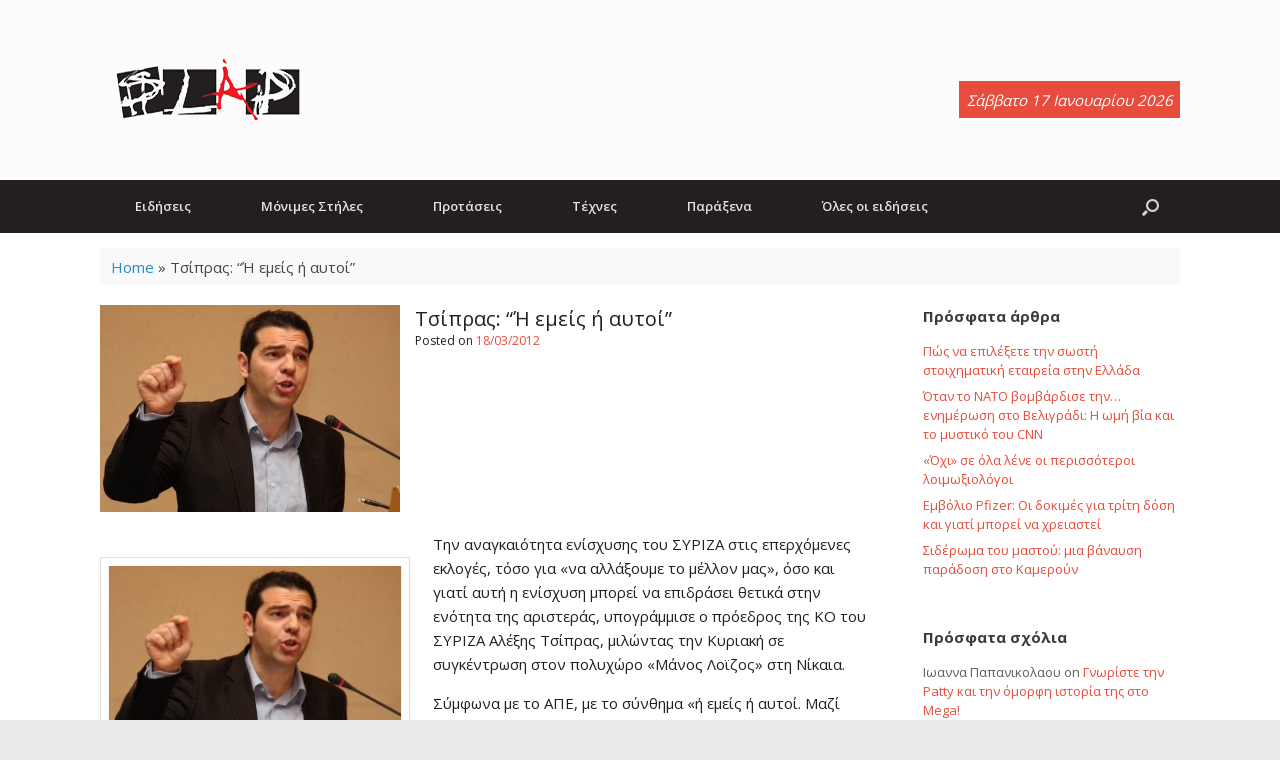

--- FILE ---
content_type: text/html; charset=UTF-8
request_url: https://www.slap.gr/epikairotita/politiki/%CF%84%CF%83%CE%AF%CF%80%CF%81%CE%B1%CF%82-%CE%AE-%CE%B5%CE%BC%CE%B5%CE%AF%CF%82-%CE%AE-%CE%B1%CF%85%CF%84%CE%BF%CE%AF
body_size: 18173
content:
<!DOCTYPE html>
<html lang="en-US">
<head>
	<meta charset="UTF-8" />
	<meta http-equiv="X-UA-Compatible" content="IE=10" />
	<link rel="profile" href="http://gmpg.org/xfn/11" />
	<link rel="pingback" href="https://www.slap.gr/xmlrpc.php" />
	
	<!-- This site is optimized with the Yoast SEO plugin v15.9.1 - https://yoast.com/wordpress/plugins/seo/ -->
	<title>Τσίπρας: &quot;Ή εμείς ή αυτοί&quot; - Slap.gr</title>
	<meta name="robots" content="index, follow, max-snippet:-1, max-image-preview:large, max-video-preview:-1" />
	<link rel="canonical" href="https://www.slap.gr/epikairotita/politiki/τσίπρας-ή-εμείς-ή-αυτοί" />
	<meta property="og:locale" content="en_US" />
	<meta property="og:type" content="article" />
	<meta property="og:title" content="Τσίπρας: &quot;Ή εμείς ή αυτοί&quot; - Slap.gr" />
	<meta property="og:description" content="Την αναγκαιότητα ενίσχυσης του ΣΥΡΙΖΑ στις επερχόμενες εκλογές, τόσο για «να αλλάξουμε το μέλλον μας», όσο και γιατί αυτή η ενίσχυση μπορεί να επιδράσει θετικά στην ενότητα της αριστεράς, υπογράμμισε ο πρόεδρος της ΚΟ του ΣΥΡΙΖΑ Αλέξης Τσίπρας, μιλώντας την Κυριακή σε συγκέντρωση στον πολυχώρο «Μάνος Λοϊζος» στη Νίκαια." />
	<meta property="og:url" content="https://www.slap.gr/epikairotita/politiki/τσίπρας-ή-εμείς-ή-αυτοί" />
	<meta property="og:site_name" content="Slap.gr" />
	<meta property="article:published_time" content="2012-03-18T17:30:09+00:00" />
	<meta property="article:modified_time" content="2012-03-18T13:43:32+00:00" />
	<meta property="og:image" content="https://www.slap.gr/wp-content/uploads/tsipras2.jpg" />
	<meta property="og:image:width" content="648" />
	<meta property="og:image:height" content="449" />
	<meta name="twitter:card" content="summary_large_image" />
	<meta name="twitter:label1" content="Written by">
	<meta name="twitter:data1" content="Andreas Protogeros">
	<script type="application/ld+json" class="yoast-schema-graph">{"@context":"https://schema.org","@graph":[{"@type":"WebSite","@id":"https://www.slap.gr/#website","url":"https://www.slap.gr/","name":"Slap.gr","description":"Eidhseis | \u0395\u03b9\u03b4\u03ae\u03c3\u03b5\u03b9\u03c2, \u03c0\u03b1\u03c1\u03ac\u03be\u03b5\u03bd\u03b1 \u03b5\u03b9\u03b4\u03ae\u03c3\u03b5\u03b9\u03c2, \u03b5\u03b9\u03b4\u03ae\u03c3\u03b5\u03b9\u03c2 \u03b3\u03b9\u03b1 \u03bc\u03bf\u03c5\u03c3\u03b9\u03ba\u03ae, \u03c3\u03b9\u03bd\u03b5\u03bc\u03ac \u03ba\u03b1\u03b9 \u03ac\u03bb\u03bb\u03b5\u03c2 \u03b5\u03b9\u03b4\u03ae\u03c3\u03b5\u03b9\u03c2","potentialAction":[{"@type":"SearchAction","target":"https://www.slap.gr/?s={search_term_string}","query-input":"required name=search_term_string"}],"inLanguage":"en-US"},{"@type":"ImageObject","@id":"https://www.slap.gr/epikairotita/politiki/%cf%84%cf%83%ce%af%cf%80%cf%81%ce%b1%cf%82-%ce%ae-%ce%b5%ce%bc%ce%b5%ce%af%cf%82-%ce%ae-%ce%b1%cf%85%cf%84%ce%bf%ce%af#primaryimage","inLanguage":"en-US","url":"https://www.slap.gr/wp-content/uploads/tsipras2.jpg","width":"648","height":"449","caption":"tsipras"},{"@type":"WebPage","@id":"https://www.slap.gr/epikairotita/politiki/%cf%84%cf%83%ce%af%cf%80%cf%81%ce%b1%cf%82-%ce%ae-%ce%b5%ce%bc%ce%b5%ce%af%cf%82-%ce%ae-%ce%b1%cf%85%cf%84%ce%bf%ce%af#webpage","url":"https://www.slap.gr/epikairotita/politiki/%cf%84%cf%83%ce%af%cf%80%cf%81%ce%b1%cf%82-%ce%ae-%ce%b5%ce%bc%ce%b5%ce%af%cf%82-%ce%ae-%ce%b1%cf%85%cf%84%ce%bf%ce%af","name":"\u03a4\u03c3\u03af\u03c0\u03c1\u03b1\u03c2: \"\u0389 \u03b5\u03bc\u03b5\u03af\u03c2 \u03ae \u03b1\u03c5\u03c4\u03bf\u03af\" - Slap.gr","isPartOf":{"@id":"https://www.slap.gr/#website"},"primaryImageOfPage":{"@id":"https://www.slap.gr/epikairotita/politiki/%cf%84%cf%83%ce%af%cf%80%cf%81%ce%b1%cf%82-%ce%ae-%ce%b5%ce%bc%ce%b5%ce%af%cf%82-%ce%ae-%ce%b1%cf%85%cf%84%ce%bf%ce%af#primaryimage"},"datePublished":"2012-03-18T17:30:09+00:00","dateModified":"2012-03-18T13:43:32+00:00","author":{"@id":"https://www.slap.gr/#/schema/person/83f64f2d76652665db31bcf29f72030d"},"breadcrumb":{"@id":"https://www.slap.gr/epikairotita/politiki/%cf%84%cf%83%ce%af%cf%80%cf%81%ce%b1%cf%82-%ce%ae-%ce%b5%ce%bc%ce%b5%ce%af%cf%82-%ce%ae-%ce%b1%cf%85%cf%84%ce%bf%ce%af#breadcrumb"},"inLanguage":"en-US","potentialAction":[{"@type":"ReadAction","target":["https://www.slap.gr/epikairotita/politiki/%cf%84%cf%83%ce%af%cf%80%cf%81%ce%b1%cf%82-%ce%ae-%ce%b5%ce%bc%ce%b5%ce%af%cf%82-%ce%ae-%ce%b1%cf%85%cf%84%ce%bf%ce%af"]}]},{"@type":"BreadcrumbList","@id":"https://www.slap.gr/epikairotita/politiki/%cf%84%cf%83%ce%af%cf%80%cf%81%ce%b1%cf%82-%ce%ae-%ce%b5%ce%bc%ce%b5%ce%af%cf%82-%ce%ae-%ce%b1%cf%85%cf%84%ce%bf%ce%af#breadcrumb","itemListElement":[{"@type":"ListItem","position":1,"item":{"@type":"WebPage","@id":"http://www.slap.gr/","url":"http://www.slap.gr/","name":"Home"}},{"@type":"ListItem","position":2,"item":{"@type":"WebPage","@id":"https://www.slap.gr/epikairotita/politiki/%cf%84%cf%83%ce%af%cf%80%cf%81%ce%b1%cf%82-%ce%ae-%ce%b5%ce%bc%ce%b5%ce%af%cf%82-%ce%ae-%ce%b1%cf%85%cf%84%ce%bf%ce%af","url":"https://www.slap.gr/epikairotita/politiki/%cf%84%cf%83%ce%af%cf%80%cf%81%ce%b1%cf%82-%ce%ae-%ce%b5%ce%bc%ce%b5%ce%af%cf%82-%ce%ae-%ce%b1%cf%85%cf%84%ce%bf%ce%af","name":"\u03a4\u03c3\u03af\u03c0\u03c1\u03b1\u03c2: &#8220;\u0389 \u03b5\u03bc\u03b5\u03af\u03c2 \u03ae \u03b1\u03c5\u03c4\u03bf\u03af&#8221;"}}]},{"@type":"Person","@id":"https://www.slap.gr/#/schema/person/83f64f2d76652665db31bcf29f72030d","name":"Andreas Protogeros","image":{"@type":"ImageObject","@id":"https://www.slap.gr/#personlogo","inLanguage":"en-US","url":"https://secure.gravatar.com/avatar/a65ad42ae50dbd85e3f599969c0bb154?s=96&d=mm&r=g","caption":"Andreas Protogeros"}}]}</script>
	<!-- / Yoast SEO plugin. -->


<link rel="manifest" href="https://www.slap.gr/pwa-manifest.json">
<link rel="apple-touch-icon-precomposed" sizes="192x192" href="https://www.slap.gr/wp-content/uploads/slap-192.png">
<link rel='dns-prefetch' href='//use.fontawesome.com' />
<link rel='dns-prefetch' href='//s.w.org' />
<link rel="alternate" type="application/rss+xml" title="Slap.gr &raquo; Feed" href="https://www.slap.gr/feed" />
<link rel="alternate" type="application/rss+xml" title="Slap.gr &raquo; Comments Feed" href="https://www.slap.gr/comments/feed" />
<link rel="alternate" type="application/rss+xml" title="Slap.gr &raquo; Τσίπρας: &#8220;Ή εμείς ή αυτοί&#8221; Comments Feed" href="https://www.slap.gr/epikairotita/politiki/%cf%84%cf%83%ce%af%cf%80%cf%81%ce%b1%cf%82-%ce%ae-%ce%b5%ce%bc%ce%b5%ce%af%cf%82-%ce%ae-%ce%b1%cf%85%cf%84%ce%bf%ce%af/feed" />
		<script type="text/javascript">
			window._wpemojiSettings = {"baseUrl":"https:\/\/s.w.org\/images\/core\/emoji\/13.0.1\/72x72\/","ext":".png","svgUrl":"https:\/\/s.w.org\/images\/core\/emoji\/13.0.1\/svg\/","svgExt":".svg","source":{"concatemoji":"https:\/\/www.slap.gr\/wp-includes\/js\/wp-emoji-release.min.js?ver=5.6.16"}};
			!function(e,a,t){var n,r,o,i=a.createElement("canvas"),p=i.getContext&&i.getContext("2d");function s(e,t){var a=String.fromCharCode;p.clearRect(0,0,i.width,i.height),p.fillText(a.apply(this,e),0,0);e=i.toDataURL();return p.clearRect(0,0,i.width,i.height),p.fillText(a.apply(this,t),0,0),e===i.toDataURL()}function c(e){var t=a.createElement("script");t.src=e,t.defer=t.type="text/javascript",a.getElementsByTagName("head")[0].appendChild(t)}for(o=Array("flag","emoji"),t.supports={everything:!0,everythingExceptFlag:!0},r=0;r<o.length;r++)t.supports[o[r]]=function(e){if(!p||!p.fillText)return!1;switch(p.textBaseline="top",p.font="600 32px Arial",e){case"flag":return s([127987,65039,8205,9895,65039],[127987,65039,8203,9895,65039])?!1:!s([55356,56826,55356,56819],[55356,56826,8203,55356,56819])&&!s([55356,57332,56128,56423,56128,56418,56128,56421,56128,56430,56128,56423,56128,56447],[55356,57332,8203,56128,56423,8203,56128,56418,8203,56128,56421,8203,56128,56430,8203,56128,56423,8203,56128,56447]);case"emoji":return!s([55357,56424,8205,55356,57212],[55357,56424,8203,55356,57212])}return!1}(o[r]),t.supports.everything=t.supports.everything&&t.supports[o[r]],"flag"!==o[r]&&(t.supports.everythingExceptFlag=t.supports.everythingExceptFlag&&t.supports[o[r]]);t.supports.everythingExceptFlag=t.supports.everythingExceptFlag&&!t.supports.flag,t.DOMReady=!1,t.readyCallback=function(){t.DOMReady=!0},t.supports.everything||(n=function(){t.readyCallback()},a.addEventListener?(a.addEventListener("DOMContentLoaded",n,!1),e.addEventListener("load",n,!1)):(e.attachEvent("onload",n),a.attachEvent("onreadystatechange",function(){"complete"===a.readyState&&t.readyCallback()})),(n=t.source||{}).concatemoji?c(n.concatemoji):n.wpemoji&&n.twemoji&&(c(n.twemoji),c(n.wpemoji)))}(window,document,window._wpemojiSettings);
		</script>
		<style type="text/css">
img.wp-smiley,
img.emoji {
	display: inline !important;
	border: none !important;
	box-shadow: none !important;
	height: 1em !important;
	width: 1em !important;
	margin: 0 .07em !important;
	vertical-align: -0.1em !important;
	background: none !important;
	padding: 0 !important;
}
</style>
	<link rel='stylesheet' id='wp-block-library-css'  href='https://www.slap.gr/wp-includes/css/dist/block-library/style.min.css?ver=1.15.5.1608627971' type='text/css' media='all' />
<link rel='stylesheet' id='contact-form-7-css'  href='https://www.slap.gr/wp-content/plugins/contact-form-7/includes/css/styles.css?ver=1.15.5.1608627971' type='text/css' media='all' />
<link rel='stylesheet' id='rss-news-display.css-css'  href='https://www.slap.gr/wp-content/plugins/rss-news-display/rss-news-display.css?ver=1.15.5.1608627971' type='text/css' media='all' />
<link rel='stylesheet' id='chld_thm_cfg_parent-css'  href='https://www.slap.gr/wp-content/themes/vantage/style.css?ver=1.15.5.1608627971' type='text/css' media='all' />
<link rel='stylesheet' id='custom-fa-css'  href='https://use.fontawesome.com/releases/v5.0.6/css/all.css?ver=5.6.16' type='text/css' media='all' />
<link rel='stylesheet' id='vantage-style-css'  href='https://www.slap.gr/wp-content/themes/slap/style.css?ver=1.15.5.1608627971' type='text/css' media='all' />
<link rel='stylesheet' id='font-awesome-css'  href='https://www.slap.gr/wp-content/themes/vantage/fontawesome/css/font-awesome.css?ver=1.15.5.1608627971' type='text/css' media='all' />
<link rel='stylesheet' id='siteorigin-mobilenav-css'  href='https://www.slap.gr/wp-content/themes/vantage/inc/mobilenav/css/mobilenav.css?ver=1.15.5.1608627971' type='text/css' media='all' />
<link rel='stylesheet' id='newsletter-css'  href='https://www.slap.gr/wp-content/plugins/newsletter/style.css?ver=1.15.5.1608627971' type='text/css' media='all' />
<link rel='stylesheet' id='tablepress-default-css'  href='https://www.slap.gr/wp-content/tablepress-combined.min.css?ver=1.15.5.1608627971' type='text/css' media='all' />
<link rel='stylesheet' id='upprev-css-css'  href='https://www.slap.gr/wp-content/plugins/upprev/styles/upprev.css?ver=1.15.5.1608627971' type='text/css' media='all' />
<link rel='stylesheet' id='pwaforwp-style-css'  href='https://www.slap.gr/wp-content/plugins/pwa-for-wp/assets/css/pwaforwp-main.min.css?ver=1.15.5.1608627971' type='text/css' media='all' />
<script type="text/javascript">
var iworks_upprev = { animation: 'fade', position: 'right', offset_percent: 75, offset_element: '#frame', css_width: 360, css_side: 5, compare: 'category', url_new_window: 0, ga_track_views: 1, ga_track_clicks: 1, ga_opt_noninteraction: 1, title: 'Τσίπρας: &#8220;Ή εμείς ή αυτοί&#8221;' };
</script>
<script type='text/javascript' src='https://www.slap.gr/wp-includes/js/jquery/jquery.min.js?ver=3.5.1' id='jquery-core-js'></script>
<script type='text/javascript' src='https://www.slap.gr/wp-includes/js/jquery/jquery-migrate.min.js?ver=3.3.2' id='jquery-migrate-js'></script>
<script type='text/javascript' src='https://www.slap.gr/wp-content/plugins/rss-news-display/js/jquery.cycle.all.min.js?ver=5.6.16' id='jquery.cycle.all.min-js'></script>
<script type='text/javascript' src='https://www.slap.gr/wp-content/themes/vantage/js/jquery.flexslider.min.js?ver=2.1' id='jquery-flexslider-js'></script>
<script type='text/javascript' src='https://www.slap.gr/wp-content/themes/vantage/js/jquery.touchSwipe.min.js?ver=1.6.6' id='jquery-touchswipe-js'></script>
<script type='text/javascript' src='https://www.slap.gr/wp-content/themes/vantage/js/jquery.theme-main.min.js?ver=1.15.5' id='vantage-main-js'></script>
<script type='text/javascript' src='https://www.slap.gr/wp-content/themes/vantage/js/jquery.fitvids.min.js?ver=1.0' id='jquery-fitvids-js'></script>
<!--[if lt IE 9]>
<script type='text/javascript' src='https://www.slap.gr/wp-content/themes/vantage/js/html5.min.js?ver=3.7.3' id='vantage-html5-js'></script>
<![endif]-->
<!--[if (gte IE 6)&(lte IE 8)]>
<script type='text/javascript' src='https://www.slap.gr/wp-content/themes/vantage/js/selectivizr.min.js?ver=1.0.3b' id='vantage-selectivizr-js'></script>
<![endif]-->
<script type='text/javascript' id='siteorigin-mobilenav-js-extra'>
/* <![CDATA[ */
var mobileNav = {"search":{"url":"https:\/\/www.slap.gr","placeholder":"Search"},"text":{"navigate":"\u039c\u03b5\u03bd\u03bf\u03cd","back":"Back","close":"Close"},"nextIconUrl":"https:\/\/www.slap.gr\/wp-content\/themes\/vantage\/inc\/mobilenav\/images\/next.png","mobileMenuClose":"<i class=\"fa fa-times\"><\/i>"};
/* ]]> */
</script>
<script type='text/javascript' src='https://www.slap.gr/wp-content/themes/vantage/inc/mobilenav/js/mobilenav.min.js?ver=1.15.5' id='siteorigin-mobilenav-js'></script>
<script type='text/javascript' src='https://www.slap.gr/wp-content/plugins/upprev/scripts/upprev.js?ver=3.4.2' id='iworks_upprev-js-js'></script>
<link rel="https://api.w.org/" href="https://www.slap.gr/wp-json/" /><link rel="alternate" type="application/json" href="https://www.slap.gr/wp-json/wp/v2/posts/50373" /><link rel="EditURI" type="application/rsd+xml" title="RSD" href="https://www.slap.gr/xmlrpc.php?rsd" />
<link rel="wlwmanifest" type="application/wlwmanifest+xml" href="https://www.slap.gr/wp-includes/wlwmanifest.xml" /> 
<meta name="generator" content="WordPress 5.6.16" />
<link rel='shortlink' href='https://www.slap.gr/?p=50373' />
<link rel="alternate" type="application/json+oembed" href="https://www.slap.gr/wp-json/oembed/1.0/embed?url=https%3A%2F%2Fwww.slap.gr%2Fepikairotita%2Fpolitiki%2F%25cf%2584%25cf%2583%25ce%25af%25cf%2580%25cf%2581%25ce%25b1%25cf%2582-%25ce%25ae-%25ce%25b5%25ce%25bc%25ce%25b5%25ce%25af%25cf%2582-%25ce%25ae-%25ce%25b1%25cf%2585%25cf%2584%25ce%25bf%25ce%25af" />
<link rel="alternate" type="text/xml+oembed" href="https://www.slap.gr/wp-json/oembed/1.0/embed?url=https%3A%2F%2Fwww.slap.gr%2Fepikairotita%2Fpolitiki%2F%25cf%2584%25cf%2583%25ce%25af%25cf%2580%25cf%2581%25ce%25b1%25cf%2582-%25ce%25ae-%25ce%25b5%25ce%25bc%25ce%25b5%25ce%25af%25cf%2582-%25ce%25ae-%25ce%25b1%25cf%2585%25cf%2584%25ce%25bf%25ce%25af&#038;format=xml" />

<!-- This site is using AdRotate v5.8.16 to display their advertisements - https://ajdg.solutions/ -->
<!-- AdRotate CSS -->
<style type="text/css" media="screen">
	.g { margin:0px; padding:0px; overflow:hidden; line-height:1; zoom:1; }
	.g img { height:auto; }
	.g-col { position:relative; float:left; }
	.g-col:first-child { margin-left: 0; }
	.g-col:last-child { margin-right: 0; }
	.g-1 { margin:1px 1px 1px 1px; }
	.g-2 { margin:1px 1px 1px 1px; }
	@media only screen and (max-width: 480px) {
		.g-col, .g-dyn, .g-single { width:100%; margin-left:0; margin-right:0; }
	}
</style>
<!-- /AdRotate CSS -->


<!-- Contact Us Form -->
<style type="text/css">
.cuf_input {display:none !important; visibility:hidden !important;}
#contactsubmit:hover, #contactsubmit:focus {
	background: #849F00 repeat-x;
	color: #FFF;
	text-decoration: none;
}
#contactsubmit:active {background: #849F00}
#contactsubmit {
	color: #FFF;
	background: #738c00 repeat-x;
	display: block;
	float: left;
	height: 28px;
	padding-right: 23px;
	padding-left: 23px;
	font-size: 12px;
	text-transform: uppercase;
	text-decoration: none;
	font-weight: bold;
	text-shadow: 0px 1px 0px rgba(0, 0, 0, 0.2);
	filter: dropshadow(color=rgba(0, 0, 0, 0.2), offx=0, offy=1);
	-webkit-border-radius: 5px;
	-moz-border-radius: 5px;
	border-radius: 5px;
	-webkit-transition: background 300ms linear;
-moz-transition: background 300ms linear;
-o-transition: background 300ms linear;
transition: background 300ms linear;
-webkit-box-shadow: 0px 2px 2px 0px rgba(0, 0, 0, 0.2);
-moz-box-shadow: 0px 2px 2px 0px rgba(0, 0, 0, 0.2);
box-shadow: 0px 2px 2px 0px rgba(0, 0, 0, 0.2);
text-align:center
}
.cuf_field {
	-moz-box-sizing:border-box;
	-webkit-box-sizing:border-box;
	box-sizing:border-box;
	background:#fff;
	border:1px solid #A9B3BC;
	padding:8px;
	width:100%;
	margin-top:5px;
margin-bottom:15px;
	outline:none
}
#tinyform {
clear: both;
	width:500px;
	margin-left:auto;
	margin-right:auto;
	/*margin-top:30px;*/
	padding:20px;
	-webkit-border-radius:5px;
	-moz-border-radius:5px;
	border-radius:5px;
	-webkit-box-shadow:0px 0px 10px 0px rgba(0,0,0,0.2);
	-moz-box-shadow:0px 0px 10px 0px rgba(0,0,0,0.2);
	box-shadow:0px 0px 10px 0px rgba(0,0,0,0.2);
	border:4px solid #FFF;
	-webkit-transition:all 200ms linear;
	-moz-transition:all 200ms linear;
	-o-transition:all 200ms linear;
	transition:all 200ms linear;
}
.cuf_textarea {
	-moz-box-sizing:border-box;
	-webkit-box-sizing:border-box;
	box-sizing:border-box;
	background:#fff;
	border:1px solid #A9B3BC;
	padding:8px;
	width:100%;
	margin-top:5px;
	outline:none;
margin-bottom:15px;
}
</style>
<meta name="viewport" content="width=device-width, initial-scale=1" />		<style type="text/css">
			.so-mobilenav-mobile + * { display: none; }
			@media screen and (max-width: 480px) { .so-mobilenav-mobile + * { display: block; } .so-mobilenav-standard + * { display: none; } .site-navigation #search-icon { display: none; } }
		</style>
	<style type="text/css">.recentcomments a{display:inline !important;padding:0 !important;margin:0 !important;}</style>	<style type="text/css" media="screen">
		#footer-widgets .widget { width: 33.333%; }
		#masthead-widgets .widget { width: 100%; }
	</style>
	<style type="text/css" id="vantage-footer-widgets">#footer-widgets aside { width : 33.333%; }</style> <style type="text/css" id="customizer-css">@import url(//fonts.googleapis.com/css?family=Open+Sans:400); body,button,input,select,textarea { font-family: "Open Sans"; font-weight: 400 } #masthead h1 { font-family: "Open Sans"; font-weight: 400 } h1,h2,h3,h4,h5,h6 { font-family: "Open Sans"; font-weight: 400 } .main-navigation, .mobile-nav-frame, .mobile-nav-frame .title h3 { font-family: "Open Sans"; font-weight: 400 } #masthead .hgroup h1, #masthead.masthead-logo-in-menu .logo > h1 { font-size: 36px; color: #231f20 } #masthead .hgroup .site-description, #masthead.masthead-logo-in-menu .site-description { color: #e74c3c } #masthead .hgroup .support-text, #masthead .hgroup .site-description { color: #231f20 } #page-title, article.post .entry-header h1.entry-title, article.page .entry-header h1.entry-title { color: #231f20 } article.post .entry-header .entry-meta, article.post .entry-categories, article.page .entry-categories { color: #231f20 } article.post .entry-header .entry-meta a, article.post .entry-categories a, article.page .entry-categories a { color: #e74c3c } .entry-content, #comments .commentlist article .comment-meta a { color: #231f20 } .entry-content h1, .entry-content h2, .entry-content h3, .entry-content h4, .entry-content h5, .entry-content h6, #comments .commentlist article .comment-author a, #comments .commentlist article .comment-author, #comments-title, #reply-title, #commentform label { color: #231f20 } #comments-title, #reply-title { border-bottom-color: #231f20 } .entry-content a, .entry-content a:visited, article.post .author-box .box-content .author-posts a:hover, #secondary a, #secondary a:visited, #masthead .hgroup a, #masthead .hgroup a:visited, .comment-form .logged-in-as a, .comment-form .logged-in-as a:visited { color: #e74c3c } .entry-content a:hover, .entry-content a:focus, .entry-content a:active, #secondary a:hover, #masthead .hgroup a:hover, #masthead .hgroup a:focus, #masthead .hgroup a:active, .comment-form .logged-in-as a:hover, .comment-form .logged-in-as a:focus, .comment-form .logged-in-as a:active { color: #c0392b } .mobile-nav-frame { background-color: #231f20 } .mobile-nav-frame .title { background-color: #231f20 } .mobile-nav-frame form.search input[type=search] { background-color: #231f20 } .mobile-nav-frame ul li a.link, .mobile-nav-frame .next { color: #ffffff } .mobile-nav-frame ul { background-color: #231f20; border-color: #231f20 } a.button, button, html input[type="button"], input[type="reset"], input[type="submit"], .post-navigation a, #image-navigation a, article.post .more-link, article.page .more-link, .paging-navigation a, .woocommerce #page-wrapper .button, .woocommerce a.button, .woocommerce .checkout-button, .woocommerce input.button, #infinite-handle span { background: #231f20; border-color: #231f20 } a.button:hover, button:hover, html input[type="button"]:hover, input[type="reset"]:hover, input[type="submit"]:hover, .post-navigation a:hover, #image-navigation a:hover, article.post .more-link:hover, article.page .more-link:hover, .paging-navigation a:hover, .woocommerce #page-wrapper .button:hover, .woocommerce a.button:hover, .woocommerce .checkout-button:hover, .woocommerce input.button:hover, .woocommerce input.button:disabled:hover, .woocommerce input.button:disabled[disabled]:hover, #infinite-handle span:hover { background: #231f20 } a.button:hover, button:hover, html input[type="button"]:hover, input[type="reset"]:hover, input[type="submit"]:hover, .post-navigation a:hover, #image-navigation a:hover, article.post .more-link:hover, article.page .more-link:hover, .paging-navigation a:hover, .woocommerce #page-wrapper .button:hover, .woocommerce a.button:hover, .woocommerce .checkout-button:hover, .woocommerce input.button:hover, #infinite-handle span:hover { opacity: 0.75; border-color: #231f20 } a.button:focus, button:focus, html input[type="button"]:focus, input[type="reset"]:focus, input[type="submit"]:focus, .post-navigation a:focus, #image-navigation a:focus, article.post .more-link:focus, article.page .more-link:focus, .paging-navigation a:focus, .woocommerce #page-wrapper .button:focus, .woocommerce a.button:focus, .woocommerce .checkout-button:focus, .woocommerce input.button:focus, .woocommerce input.button:disabled:focus, .woocommerce input.button:disabled[disabled]:focus, #infinite-handle span:focus { background: #231f20 } a.button:focus, button:focus, html input[type="button"]:focus, input[type="reset"]:focus, input[type="submit"]:focus, .post-navigation a:focus, #image-navigation a:focus, article.post .more-link:focus, article.page .more-link:focus, .paging-navigation a:focus, .woocommerce #page-wrapper .button:focus, .woocommerce a.button:focus, .woocommerce .checkout-button:focus, .woocommerce input.button:focus, #infinite-handle span:focus { opacity: 0.75; border-color: #231f20 } a.button, button, html input[type="button"], input[type="reset"], input[type="submit"], .post-navigation a, #image-navigation a, article.post .more-link, article.page .more-link, .paging-navigation a, .woocommerce #page-wrapper .button, .woocommerce a.button, .woocommerce .checkout-button, .woocommerce input.button, .woocommerce #respond input#submit:hover, .woocommerce a.button:hover, .woocommerce button.button:hover, .woocommerce input.button:hover, .woocommerce input.button:disabled, .woocommerce input.button:disabled[disabled], .woocommerce input.button:disabled:hover, .woocommerce input.button:disabled[disabled]:hover, #infinite-handle span button { color: #ffffff } a.button, button, html input[type="button"], input[type="reset"], input[type="submit"], .post-navigation a, #image-navigation a, article.post .more-link, article.page .more-link, .paging-navigation a, .woocommerce #page-wrapper .button, .woocommerce a.button, .woocommerce .checkout-button, .woocommerce input.button, #infinite-handle span button { text-shadow: none } a.button, button, html input[type="button"], input[type="reset"], input[type="submit"], .post-navigation a, #image-navigation a, article.post .more-link, article.page .more-link, .paging-navigation a, .woocommerce #page-wrapper .button, .woocommerce a.button, .woocommerce .checkout-button, .woocommerce input.button, .woocommerce #respond input#submit.alt, .woocommerce a.button.alt, .woocommerce button.button.alt, .woocommerce input.button.alt, #infinite-handle span { -webkit-box-shadow: none; -moz-box-shadow: none; box-shadow: none } #masthead-widgets .widget .widget-title { color: #231f20 } .widget_circleicon-widget .circle-icon-box .circle-icon:not(.icon-style-set) { background-color: #231f20 } #colophon, body.layout-full { background-color: #ebebeb } #footer-widgets .widget .widget-title { color: #231f20 } #footer-widgets .widget { color: #231f20 } #colophon .widget_nav_menu .menu-item a { border-color: #231f20 } #footer-widgets .widget a, #footer-widgets .widget a:visited { color: #e74c3c } #footer-widgets .widget a:hover, #footer-widgets .widget a:focus, #footer-widgets .widget a:active { color: #c0392b } #colophon #theme-attribution, #colophon #site-info { color: #231f20 } #colophon #theme-attribution a, #colophon #site-info a { color: #e74c3c } #scroll-to-top { background: #231f20 } </style><link rel="icon" href="https://www.slap.gr/wp-content/uploads/cropped-slap-icon-1-32x32.jpg" sizes="32x32" />
<link rel="icon" href="https://www.slap.gr/wp-content/uploads/cropped-slap-icon-1-192x192.jpg" sizes="192x192" />
<meta name="msapplication-TileImage" content="https://www.slap.gr/wp-content/uploads/cropped-slap-icon-1-270x270.jpg" />
<meta name="pwaforwp" content="wordpress-plugin"/>
        <meta name="theme-color" content="#D5E0EB">
        <meta name="apple-mobile-web-app-title" content="Slap.gr">
        <meta name="application-name" content="Slap.gr">
        <meta name="apple-mobile-web-app-capable" content="yes">
        <meta name="apple-mobile-web-app-status-bar-style" content="black-translucent">
        <meta name="mobile-web-app-capable" content="yes">
        <meta name="apple-touch-fullscreen" content="YES">
<link rel="apple-touch-startup-image" href="https://www.slap.gr/wp-content/uploads/slap-192.png">
<link rel="apple-touch-icon" sizes="192x192" href="https://www.slap.gr/wp-content/uploads/slap-192.png">
<link rel="apple-touch-icon" sizes="512x512" href="https://www.slap.gr/wp-content/uploads/slap-512.png">
<style type="text/css">
#upprev_box{bottom:5px;width:360px;right:5px;display:none;display:none;}
 </style>
</head>

<body class="post-template-default single single-post postid-50373 single-format-standard wp-custom-logo group-blog responsive layout-full no-js has-sidebar has-menu-search page-layout-default mobilenav">


<div id="page-wrapper">

	<a class="skip-link screen-reader-text" href="#content">Skip to content</a>

	
	
		<header id="masthead" class="site-header" role="banner">

	<div class="hgroup full-container ">

		
			<a href="https://www.slap.gr/" title="Slap.gr" rel="home" class="logo">
				<img src="https://www.slap.gr/wp-content/uploads/logo_transparent.png"  class="logo-height-constrain"  width="216"  height="90"  alt="Slap.gr Logo"  />			</a>
			
				<div class="support-text">
					Σάββατο 17 Ιανουαρίου 2026

				</div>

			
		
	</div><!-- .hgroup.full-container -->

	
<nav role="navigation" class="site-navigation main-navigation primary use-sticky-menu">

	<div class="full-container">
							<div id="search-icon">
				<div id="search-icon-icon" tabindex="0" aria-label="Open the search"><div class="vantage-icon-search"></div></div>
				
<form method="get" class="searchform" action="https://www.slap.gr/" role="search">
	<label for="search-form" class="screen-reader-text">Search for:</label>
	<input type="search" name="s" class="field" id="search-form" value="" placeholder="Search"/>
</form>
			</div>
		
					<div id="so-mobilenav-standard-1" data-id="1" class="so-mobilenav-standard"></div><div class="menu-top-menu-container"><ul id="menu-top-menu" class="menu"><li id="menu-item-30620" class="menu-item menu-item-type-taxonomy menu-item-object-category current-post-ancestor menu-item-has-children menu-item-30620"><a href="https://www.slap.gr/category/epikairotita">Ειδήσεις</a>
<ul class="sub-menu">
	<li id="menu-item-30618" class="menu-item menu-item-type-taxonomy menu-item-object-category menu-item-30618"><a href="https://www.slap.gr/category/epikairotita/athlitika">Αθλητικά</a></li>
	<li id="menu-item-30619" class="menu-item menu-item-type-taxonomy menu-item-object-category menu-item-30619"><a href="https://www.slap.gr/category/epikairotita/diethni">Διεθνή</a></li>
	<li id="menu-item-30621" class="menu-item menu-item-type-taxonomy menu-item-object-category menu-item-30621"><a href="https://www.slap.gr/category/epikairotita/koinonia">Κοινωνία</a></li>
	<li id="menu-item-30622" class="menu-item menu-item-type-taxonomy menu-item-object-category menu-item-30622"><a href="https://www.slap.gr/category/epikairotita/oikologia">Οικολογία</a></li>
	<li id="menu-item-30624" class="menu-item menu-item-type-taxonomy menu-item-object-category current-post-ancestor current-menu-parent current-post-parent menu-item-30624"><a href="https://www.slap.gr/category/epikairotita/politiki">Πολιτική</a></li>
	<li id="menu-item-30625" class="menu-item menu-item-type-taxonomy menu-item-object-category menu-item-30625"><a href="https://www.slap.gr/category/epikairotita/texnologia">Τεχνολογία</a></li>
	<li id="menu-item-30626" class="menu-item menu-item-type-taxonomy menu-item-object-category menu-item-30626"><a href="https://www.slap.gr/category/epikairotita/ygeia">Υγεία</a></li>
</ul>
</li>
<li id="menu-item-30641" class="menu-item menu-item-type-taxonomy menu-item-object-category menu-item-has-children menu-item-30641"><a href="https://www.slap.gr/category/monimes-stiles">Μόνιμες Στήλες</a>
<ul class="sub-menu">
	<li id="menu-item-30627" class="menu-item menu-item-type-taxonomy menu-item-object-category menu-item-30627"><a href="https://www.slap.gr/category/monimes-stiles/alice">Alice&#8230;</a></li>
	<li id="menu-item-30628" class="menu-item menu-item-type-taxonomy menu-item-object-category menu-item-30628"><a href="https://www.slap.gr/category/monimes-stiles/andrewd-picks">AndrewD picks&#8230;</a></li>
	<li id="menu-item-30629" class="menu-item menu-item-type-taxonomy menu-item-object-category menu-item-30629"><a href="https://www.slap.gr/category/monimes-stiles/coming-of-prince-kajuku">Coming of Prince Kajuku</a></li>
	<li id="menu-item-30630" class="menu-item menu-item-type-taxonomy menu-item-object-category menu-item-30630"><a href="https://www.slap.gr/category/monimes-stiles/empros-slapparoume">Eμπρός Slapparoume</a></li>
	<li id="menu-item-30632" class="menu-item menu-item-type-taxonomy menu-item-object-category menu-item-30632"><a href="https://www.slap.gr/category/monimes-stiles/jeux-de-caramelie">Jeux de Caramelie</a></li>
	<li id="menu-item-30633" class="menu-item menu-item-type-taxonomy menu-item-object-category menu-item-30633"><a href="https://www.slap.gr/category/monimes-stiles/kyveli_creative">Kyveli_creative</a></li>
	<li id="menu-item-30634" class="menu-item menu-item-type-taxonomy menu-item-object-category menu-item-30634"><a href="https://www.slap.gr/category/monimes-stiles/ministry-of-silly-walks">Ministry of Silly Walks</a></li>
	<li id="menu-item-30635" class="menu-item menu-item-type-taxonomy menu-item-object-category menu-item-30635"><a href="https://www.slap.gr/category/monimes-stiles/music-therapy">Music Therapy</a></li>
	<li id="menu-item-30636" class="menu-item menu-item-type-taxonomy menu-item-object-category menu-item-30636"><a href="https://www.slap.gr/category/monimes-stiles/slapologimata">Slapολογήματα</a></li>
	<li id="menu-item-30637" class="menu-item menu-item-type-taxonomy menu-item-object-category menu-item-30637"><a href="https://www.slap.gr/category/monimes-stiles/unplugged">Unplugged</a></li>
	<li id="menu-item-30638" class="menu-item menu-item-type-taxonomy menu-item-object-category menu-item-30638"><a href="https://www.slap.gr/category/monimes-stiles/exo-aristera">Έξω Αριστερά</a></li>
	<li id="menu-item-30639" class="menu-item menu-item-type-taxonomy menu-item-object-category menu-item-30639"><a href="https://www.slap.gr/category/monimes-stiles/slappers">Η γωνιά των slappers</a></li>
	<li id="menu-item-30640" class="menu-item menu-item-type-taxonomy menu-item-object-category menu-item-30640"><a href="https://www.slap.gr/category/monimes-stiles/me-to-thi-kai-to-li">Με το Θι &#8230; και το Λι</a></li>
	<li id="menu-item-30642" class="menu-item menu-item-type-taxonomy menu-item-object-category menu-item-30642"><a href="https://www.slap.gr/category/monimes-stiles/o-diavaths-tou-erevous">Ο Διαβάτης του Ερέβους</a></li>
</ul>
</li>
<li id="menu-item-30653" class="menu-item menu-item-type-taxonomy menu-item-object-category menu-item-has-children menu-item-30653"><a href="https://www.slap.gr/category/protaseis">Προτάσεις</a>
<ul class="sub-menu">
	<li id="menu-item-30645" class="menu-item menu-item-type-taxonomy menu-item-object-category menu-item-30645"><a href="https://www.slap.gr/category/protaseis/eksodos">Έξοδος</a></li>
	<li id="menu-item-30649" class="menu-item menu-item-type-taxonomy menu-item-object-category menu-item-30649"><a href="https://www.slap.gr/category/protaseis/mageiriki">Μαγειρική</a></li>
	<li id="menu-item-30650" class="menu-item menu-item-type-taxonomy menu-item-object-category menu-item-30650"><a href="https://www.slap.gr/category/protaseis/moda">Μόδα</a></li>
	<li id="menu-item-30652" class="menu-item menu-item-type-taxonomy menu-item-object-category menu-item-30652"><a href="https://www.slap.gr/category/protaseis/proorismoi">Προορισμοί</a></li>
	<li id="menu-item-30655" class="menu-item menu-item-type-taxonomy menu-item-object-category menu-item-has-children menu-item-30655"><a href="https://www.slap.gr/category/protaseis/sinaylies">Συναυλίες</a>
	<ul class="sub-menu">
		<li id="menu-item-30644" class="menu-item menu-item-type-taxonomy menu-item-object-category menu-item-30644"><a href="https://www.slap.gr/category/protaseis/sinaylies/sinaylies-sthn-atina">Αθήνα</a></li>
		<li id="menu-item-30647" class="menu-item menu-item-type-taxonomy menu-item-object-category menu-item-30647"><a href="https://www.slap.gr/category/protaseis/sinaylies/sinaylies-sth-thessaloniki">Θεσσαλονίκη</a></li>
	</ul>
</li>
</ul>
</li>
<li id="menu-item-30656" class="menu-item menu-item-type-taxonomy menu-item-object-category menu-item-has-children menu-item-30656"><a href="https://www.slap.gr/category/texnes">Τέχνες</a>
<ul class="sub-menu">
	<li id="menu-item-30646" class="menu-item menu-item-type-taxonomy menu-item-object-category menu-item-30646"><a href="https://www.slap.gr/category/texnes/theatro">Θέατρο</a></li>
	<li id="menu-item-30654" class="menu-item menu-item-type-taxonomy menu-item-object-category menu-item-30654"><a href="https://www.slap.gr/category/texnes/cinema">Σινεμά</a></li>
	<li id="menu-item-30648" class="menu-item menu-item-type-taxonomy menu-item-object-category menu-item-30648"><a href="https://www.slap.gr/category/texnes/logotexnia">Λογοτεχνία</a></li>
	<li id="menu-item-30651" class="menu-item menu-item-type-taxonomy menu-item-object-category menu-item-has-children menu-item-30651"><a href="https://www.slap.gr/category/texnes/mousiki">Μουσική</a>
	<ul class="sub-menu">
		<li id="menu-item-30643" class="menu-item menu-item-type-taxonomy menu-item-object-category menu-item-30643"><a href="https://www.slap.gr/category/video">Video</a></li>
	</ul>
</li>
</ul>
</li>
<li id="menu-item-30623" class="menu-item menu-item-type-taxonomy menu-item-object-category menu-item-30623"><a href="https://www.slap.gr/category/paraksena">Παράξενα</a></li>
<li id="menu-item-71481" class="menu-item menu-item-type-post_type menu-item-object-page menu-item-71481"><a href="https://www.slap.gr/oles-oi-eidiseis">Όλες οι ειδήσεις</a></li>
</ul></div><div id="so-mobilenav-mobile-1" data-id="1" class="so-mobilenav-mobile"></div><div class="menu-mobilenav-container"><ul id="mobile-nav-item-wrap-1" class="menu"><li><a href="#" class="mobilenav-main-link" data-id="1"><span class="mobile-nav-icon"></span>Μενού</a></li></ul></div>			</div>
</nav><!-- .site-navigation .main-navigation -->

</header><!-- #masthead .site-header -->

	
	
	
	
	<div id="main" class="site-main">
		<div class="full-container">
			<div id="yoast-breadcrumbs"><div class="full-container"><span><span><a href="http://www.slap.gr/">Home</a> » <span class="breadcrumb_last" aria-current="page">Τσίπρας: &#8220;Ή εμείς ή αυτοί&#8221;</span></span></span></div></div>
<div id="primary" class="content-area">
	<div id="content" class="site-content" role="main">

	
		
<article id="post-50373" class="post post-50373 type-post status-publish format-standard has-post-thumbnail hentry category-politiki tag-17241 tag-34833 tag-233 tag-289 tag-1206 tag-630 tag-684">

	<div class="entry-main">

		
					<header class="entry-header">

									<div class="entry-thumbnail"><img width="300" height="207" src="https://www.slap.gr/wp-content/uploads/tsipras2-300x207.jpg" class="attachment-medium size-medium wp-post-image" alt="tsipras" loading="lazy" srcset="https://www.slap.gr/wp-content/uploads/tsipras2-300x207.jpg 300w, https://www.slap.gr/wp-content/uploads/tsipras2-252x175.jpg 252w, https://www.slap.gr/wp-content/uploads/tsipras2.jpg 648w" sizes="(max-width: 300px) 100vw, 300px" /></div>
				
									<h1 class="entry-title">Τσίπρας: &#8220;Ή εμείς ή αυτοί&#8221;</h1>
				
									<div class="entry-meta">
						Posted on <a href="https://www.slap.gr/epikairotita/politiki/%cf%84%cf%83%ce%af%cf%80%cf%81%ce%b1%cf%82-%ce%ae-%ce%b5%ce%bc%ce%b5%ce%af%cf%82-%ce%ae-%ce%b1%cf%85%cf%84%ce%bf%ce%af" title="7:30 pm" rel="bookmark"><time class="entry-date" datetime="2012-03-18T19:30:09+02:00">18/03/2012</time></a><time class="updated" datetime="2012-03-18T15:43:32+02:00">18/03/2012</time>  					</div><!-- .entry-meta -->
				
			</header><!-- .entry-header -->
		
		<div class="entry-content">
			<div id="attachment_50374" style="width: 310px" class="wp-caption alignleft"><a href="http://www.slap.gr/wp-content/uploads/tsipras2.jpg"><img aria-describedby="caption-attachment-50374" loading="lazy" class="size-medium wp-image-50374" title="tsipras" src="http://www.slap.gr/wp-content/uploads/tsipras2-300x207.jpg" alt="tsipras" width="300" height="207" srcset="https://www.slap.gr/wp-content/uploads/tsipras2-300x207.jpg 300w, https://www.slap.gr/wp-content/uploads/tsipras2-252x175.jpg 252w, https://www.slap.gr/wp-content/uploads/tsipras2.jpg 648w" sizes="(max-width: 300px) 100vw, 300px" /></a><p id="caption-attachment-50374" class="wp-caption-text">tsipras</p></div>
<p>Την αναγκαιότητα ενίσχυσης του ΣΥΡΙΖΑ στις επερχόμενες εκλογές, τόσο για «να αλλάξουμε το μέλλον μας», όσο και γιατί αυτή η ενίσχυση μπορεί να επιδράσει θετικά στην ενότητα της αριστεράς, υπογράμμισε ο πρόεδρος της ΚΟ του ΣΥΡΙΖΑ Αλέξης Τσίπρας, μιλώντας την Κυριακή σε συγκέντρωση στον πολυχώρο «Μάνος Λοϊζος» στη Νίκαια.</p>
<p>Σύμφωνα με το ΑΠΕ, με το σύνθημα «ή εμείς ή αυτοί. Μαζί μπορούμε να τους ανατρέψουμε», ο κ. Τσίπρας ξεκίνησε την προεκλογική του εκστρατεία με σφοδρή επίθεση κατά του ΠΑΣΟΚ και της ΝΔ, όπως κατά ΜΜΕ, αλλά, παράλληλα, έθεσε και το διακύβευμα της εκλογικής αναμέτρησης.</p>
<p>Απευθυνόμενος στον ελληνικό λαό, ο κ. Τσίπρας είπε ότι αν ο λαός θέλει, μια εβδομάδα μετά τις εκλογές, να είναι σαν να μην έγιναν ποτέ εκλογές, ας ψηφίσει το κόμμα του Μνημονίου, «ψηφίστε να πάει ο μισθός 300 ευρώ», είπε χαρακτηριστικά. Αντίθετα, αν θέλει να αλλάξει το μέλλον, ας τους ανατρέψει.</p>
<p>Ακόμη ο πρόεδρος της ΚΟ του ΣΥΡΙΖΑ, άφησε σαφώς να εννοηθεί ότι το κόμμα του θα δώσει αγώνα κατά της αποχής, γιατί, όπως είπε, «ακόμη και η αποχή βολεύει το ΠΑΣΟΚ και τη ΝΔ».</p>
<p>Με βάση τη θέση ότι η πολιτική των Μνημονίων έχει αποτύχει ολοκληρωτικά, ο κ. Τσίπρας καταλόγισε στα συγκυβερνώντα κόμματα «ληστρικές δανειακές συμβάσεις, που εκχωρούν την κυριαρχία μας, που υποθηκεύουν τον δημόσιο πλούτο της χώρας, που διαλύουν το κοινωνικό κράτος, που καταργούν κάθε δικαίωμα στην αξιοπρεπή εργασία».</p>
<p>Παράλληλα, όπως μεταδίδει το ΑΠΕ, αναφερόμενος στις πρώτες κινήσεις και δημόσιες τοποθετήσεις των κομμάτων αυτών, ενόψει των εκλογών, ο κ. Τσίπρας είπε ότι «οι εκπρόσωποι των δυνάμεων του πολιτικού κατεστημένου θέλουν να επιβάλλουν την δική τους ερμηνεία για το πώς οδηγηθήκαμε μέχρι εδώ, ενώ το τρίγωνο της αμαρτίας, τραπεζιτών, διαπλοκής και πολιτικού συστήματος, διεκδικεί να κυριαρχήσει και την επόμενη μέρα. Οι τράπεζες δίνοντας δάνεια στα ΜΜΕ της διαπλοκής, η διαπλοκή στηρίζοντας συγκεκριμένα κέντρα στο πολιτικό σύστημα, και το πολιτικό σύστημα να τροφοδοτεί τις τράπεζες με δημόσιο χρήμα».</p>
<p>Ωστόσο, ο επικεφαλής του ΣΥΡΙΖΑ προέβλεψε ότι στις επικείμενες εκλογές μαζί με την πολιτική των μνημονίων, θα καταρρεύσουν και οι μνημονιακές πολιτικές δυνάμεις και θα καταρρεύσουν γιατί υποτίμησαν την νοημοσύνη και προσέβαλλαν την αξιοπρέπεια ενός ολόκληρου λαού, ενώ κατηγόρησε επίσης ΠΑΣΟΚ και ΝΔ ότι «έχουν τυφλωθεί από την ανάγκη τους να παραμείνουν γαντζωμένοι με κάθε κόστος στην εξουσία».</p>
<p>Υπό το πρίσμα αυτό, εκτίμησε ο κ. Τσίπρας «αναγκαστικά προσφεύγουν στις εκλογές, τις οποίες μέχρι πριν λίγο καιρό ξόρκιζαν με όλες τους τις δυνάμεις. Προσφεύγουν στις εκλογές προκειμένου το κόμμα του Μνημονίου, αρχηγός του οποίου είναι ο Ράιχενμπαχ και κομματάρχες του ο Βενιζέλος και ο Σαμαράς, να επιδιώξει μια ελάχιστη ανασυγκρότηση».</p>
<p>Σχετικά με το προεκλογικό κλίμα ο επικεφαλής του ΣΥΡΙΖΑ είπε ότι μέχρι τις κάλπες θα ζητάνε συγνώμη από τον ελληνικό λαό γα τα λάθη και τις παραλείψεις τους προσθέτοντας ότι «ο Βενιζέλος ήδη το ξεκίνησε».</p>
<p>Επίσης, σημείωσε, θα επισείουν τον κίνδυνο της Αριστεράς με επιχειρήματα από την εποχή του διχασμού και υπογράμμισε ότι «ήδη θλιβεροί αρθρογράφοι στα κυρίαρχα φιλομνημονιακά μέσα, παρομοιάζουν εμένα προσωπικά με τους “χρυσαυγίτες” με την ίδια ευκολία με την οποία πέρυσι με χαρακτήριζαν αρχιστράτηγο του μπάχαλου και χρηματοδότη βίαιων ομάδων».</p>
<p>Πηγή: athina984.gr</p>
					</div><!-- .entry-content -->

					<div class="entry-categories">
				Posted in <a href="https://www.slap.gr/category/epikairotita/politiki" rel="category tag">Πολιτική</a> and tagged <a href="https://www.slap.gr/tag/%ce%b1%ce%bb%ce%ad%ce%be%ce%b7%cf%82-%cf%84%cf%83%ce%af%cf%80%cf%81%ce%b1%cf%82" rel="tag">Αλέξης Τσίπρας</a>, <a href="https://www.slap.gr/tag/%ce%b4%ce%b7%ce%bb%cf%8e%cf%83%ce%b5%ce%b9%cf%82-%cf%84%cf%83%ce%af%cf%80%cf%81%ce%b1" rel="tag">δηλώσεις Τσίπρα</a>, <a href="https://www.slap.gr/tag/%ce%b5%ce%bb%ce%bb%ce%ac%ce%b4%ce%b1" rel="tag">Ελλάδα</a>, <a href="https://www.slap.gr/tag/%ce%bc%ce%bc%ce%b5" rel="tag">ΜΜΕ</a>, <a href="https://www.slap.gr/tag/%ce%bd%ce%b4" rel="tag">ΝΔ</a>, <a href="https://www.slap.gr/tag/%cf%80%ce%b1%cf%83%ce%bf%ce%ba" rel="tag">ΠΑΣΟΚ</a>, <a href="https://www.slap.gr/tag/%cf%83%cf%85%cf%81%ce%b9%ce%b6%ce%b1" rel="tag">ΣΥΡΙΖΑ</a>.			</div>
		
		
		
	</div>

</article><!-- #post-50373 -->

			<nav role="navigation" id="nav-below" class="site-navigation post-navigation">
		<h2 class="assistive-text">Post navigation</h2>

	
		<div class="single-nav-wrapper">
			<div class="nav-previous"><a href="https://www.slap.gr/epikairotita/ygeia/%ce%b1%ce%bd%ce%b8%ce%b5%ce%ba%cf%84%ce%b9%ce%ba%cf%8c%cf%84%ce%b7%cf%84%ce%b1-%cf%84%cf%89%ce%bd-%ce%b2%ce%b1%ce%ba%cf%84%ce%b7%cf%81%ce%af%cf%89%ce%bd-%ce%b1%ce%bd%cf%84%ce%b9%ce%b2%ce%b9%ce%bf" rel="prev"><span class="meta-nav">&larr;</span> Απειλή από την ανθεκτικότητα των&hellip;</a></div>			<div class="nav-next"><a href="https://www.slap.gr/epikairotita/koinonia/%ce%b1%cf%80%ce%bf%ce%b4%ce%bf%ce%ba%ce%b9%ce%bc%ce%ac%cf%83%cf%84%ce%b7%ce%ba%ce%b5-o-%cf%80%ce%ac%ce%b3%ce%ba%ce%b1%ce%bb%ce%bf%cf%82" rel="next">Αποδοκιμάστηκε o Πάγκαλος στα Άνω&hellip; <span class="meta-nav">&rarr;</span></a></div>		</div>

	
	</nav><!-- #nav-below -->
	
		
					

	<div id="comments" class="comments-area">

	
	
	
		<div id="respond" class="comment-respond">
		<h3 id="reply-title" class="comment-reply-title">Leave a Reply <small><a rel="nofollow" id="cancel-comment-reply-link" href="/epikairotita/politiki/%CF%84%CF%83%CE%AF%CF%80%CF%81%CE%B1%CF%82-%CE%AE-%CE%B5%CE%BC%CE%B5%CE%AF%CF%82-%CE%AE-%CE%B1%CF%85%CF%84%CE%BF%CE%AF#respond" style="display:none;">Cancel reply</a></small></h3><form action="https://www.slap.gr/wp-comments-post.php" method="post" id="commentform" class="comment-form"><p class="comment-notes"><span id="email-notes">Your email address will not be published.</span> Required fields are marked <span class="required">*</span></p><p class="comment-form-comment"><label for="comment">Comment</label> <textarea id="comment" name="comment" cols="45" rows="8" maxlength="65525" required="required"></textarea></p><p class="comment-form-author"><label for="author">Name <span class="required">*</span></label> <input id="author" name="author" type="text" value="" size="30" maxlength="245" required='required' /></p>
<p class="comment-form-email"><label for="email">Email <span class="required">*</span></label> <input id="email" name="email" type="text" value="" size="30" maxlength="100" aria-describedby="email-notes" required='required' /></p>
<p class="comment-form-url"><label for="url">Website</label> <input id="url" name="url" type="text" value="" size="30" maxlength="200" /></p>
<p class="comment-form-cookies-consent"><input id="wp-comment-cookies-consent" name="wp-comment-cookies-consent" type="checkbox" value="yes" /> <label for="wp-comment-cookies-consent">Save my name, email, and website in this browser for the next time I comment.</label></p>
<p class="form-submit"><input name="submit" type="submit" id="submit" class="submit" value="Post Comment" /> <input type='hidden' name='comment_post_ID' value='50373' id='comment_post_ID' />
<input type='hidden' name='comment_parent' id='comment_parent' value='0' />
</p><p style="display: none;"><input type="hidden" id="akismet_comment_nonce" name="akismet_comment_nonce" value="ac1479e2f8" /></p><input type="hidden" id="ak_js" name="ak_js" value="141"/><textarea name="ak_hp_textarea" cols="45" rows="8" maxlength="100" style="display: none !important;"></textarea></form>	</div><!-- #respond -->
	
</div><!-- #comments .comments-area -->
		
	
	</div><!-- #content .site-content -->
</div><!-- #primary .content-area -->


<div id="secondary" class="widget-area" role="complementary">
		
		<aside id="recent-posts-4" class="widget widget_recent_entries">
		<h3 class="widget-title">Πρόσφατα άρθρα</h3>
		<ul>
											<li>
					<a href="https://www.slap.gr/epikairotita/stoichimatikes-etaireies-sthn-ellada">Πώς να επιλέξετε την σωστή στοιχηματική εταιρεία στην Ελλάδα</a>
									</li>
											<li>
					<a href="https://www.slap.gr/epikairotita/politiki/otan-to-nato-vomvardise-tin-enimerosi-sto-beligradi-h-omi-bia-kai-to-mystiko-tou-cnn">Όταν το ΝΑΤΟ βομβάρδισε την… ενημέρωση στο Βελιγράδι: Η ωμή βία και το μυστικό του CNN</a>
									</li>
											<li>
					<a href="https://www.slap.gr/epikairotita/koinonia/%cf%8c%cf%87%ce%b9-%cf%83%ce%b5-%cf%8c%ce%bb%ce%b1-%ce%bb%ce%ad%ce%bd%ce%b5-%ce%bf%ce%b9-%cf%80%ce%b5%cf%81%ce%b9%cf%83%cf%83%cf%8c%cf%84%ce%b5%cf%81%ce%bf%ce%b9-%ce%bb%ce%bf%ce%b9%ce%bc">«Όχι» σε όλα λένε οι περισσότεροι λοιμωξιολόγοι</a>
									</li>
											<li>
					<a href="https://www.slap.gr/epikairotita/ygeia/emvolio-pfizer-oi-dokimes-gia-triti-dosi-kai-giati-mporei-na-xreiastei">Εμβόλιο Pfizer: Οι δοκιμές για τρίτη δόση και γιατί μπορεί να χρειαστεί</a>
									</li>
											<li>
					<a href="https://www.slap.gr/epikairotita/diethni/siderwma-tou-mastou-mia-vanausi-paradosi-sto-kameroun">Σιδέρωμα του μαστού: μια βάναυση παράδοση στο Καμερούν</a>
									</li>
					</ul>

		</aside><aside id="recent-comments-4" class="widget widget_recent_comments"><h3 class="widget-title">Πρόσφατα σχόλια</h3><ul id="recentcomments"><li class="recentcomments"><span class="comment-author-link">Ιωαννα Παπανικολαου</span> on <a href="https://www.slap.gr/protaseis/gnoriste-patty-omorfi-istoria-mega#comment-29716">Γνωρίστε την Patty και την όμορφη ιστορία της στο Mega!</a></li><li class="recentcomments"><span class="comment-author-link">Ελένη</span> on <a href="https://www.slap.gr/monimes-stiles/empros-slapparoume/kinita-mono-sto-zervoudaki-video#comment-29412">Κινητά μόνο στον Ζερβουδάκη (βίντεο)</a></li><li class="recentcomments"><span class="comment-author-link">ΜΑΡΙΟΣ ΣΥΜΕΩΝΙΔΗΣ</span> on <a href="https://www.slap.gr/epikairotita/texnologia/psifiaki-tileorasi-digea-apantaei-erotimata#comment-29308">Ψηφιακή τηλεόραση: Η Digea απαντάει στα ερωτήματα σας</a></li><li class="recentcomments"><span class="comment-author-link">απόστολος σαρρής</span> on <a href="https://www.slap.gr/texnes/logotexnia/paroimies-rita-sofa-logia#comment-29019">Παροιμίες, ρητά και σοφά λόγια</a></li><li class="recentcomments"><span class="comment-author-link">George de Large</span> on <a href="https://www.slap.gr/monimes-stiles/empros-slapparoume/kinita-mono-sto-zervoudaki-video#comment-28191">Κινητά μόνο στον Ζερβουδάκη (βίντεο)</a></li></ul></aside><aside id="tag_cloud-4" class="widget widget_tag_cloud"><h3 class="widget-title">Ετικέτες</h3><div class="tagcloud"><a href="https://www.slap.gr/tag/facebook" class="tag-cloud-link tag-link-204 tag-link-position-1" style="font-size: 9.7027027027027pt;" aria-label="facebook (117 items)">facebook</a>
<a href="https://www.slap.gr/tag/google" class="tag-cloud-link tag-link-110 tag-link-position-2" style="font-size: 8.472972972973pt;" aria-label="google (86 items)">google</a>
<a href="https://www.slap.gr/tag/nea" class="tag-cloud-link tag-link-39578 tag-link-position-3" style="font-size: 12.162162162162pt;" aria-label="nea (214 items)">nea</a>
<a href="https://www.slap.gr/tag/nea-paraksena" class="tag-cloud-link tag-link-44422 tag-link-position-4" style="font-size: 8.8513513513514pt;" aria-label="nea paraksena (94 items)">nea paraksena</a>
<a href="https://www.slap.gr/tag/nea-paraxena" class="tag-cloud-link tag-link-44423 tag-link-position-5" style="font-size: 8.5675675675676pt;" aria-label="nea paraxena (89 items)">nea paraxena</a>
<a href="https://www.slap.gr/tag/paraksena-2" class="tag-cloud-link tag-link-21941 tag-link-position-6" style="font-size: 14.337837837838pt;" aria-label="paraksena (362 items)">paraksena</a>
<a href="https://www.slap.gr/tag/paraksena-nea" class="tag-cloud-link tag-link-39543 tag-link-position-7" style="font-size: 10.648648648649pt;" aria-label="paraksena nea (148 items)">paraksena nea</a>
<a href="https://www.slap.gr/tag/paraxena" class="tag-cloud-link tag-link-21942 tag-link-position-8" style="font-size: 14.337837837838pt;" aria-label="paraxena (358 items)">paraxena</a>
<a href="https://www.slap.gr/tag/paraxena-nea" class="tag-cloud-link tag-link-39544 tag-link-position-9" style="font-size: 10.648648648649pt;" aria-label="paraxena nea (147 items)">paraxena nea</a>
<a href="https://www.slap.gr/tag/ygeia-2" class="tag-cloud-link tag-link-37538 tag-link-position-10" style="font-size: 8.9459459459459pt;" aria-label="ygeia (97 items)">ygeia</a>
<a href="https://www.slap.gr/tag/%ce%b3%ce%b5%cf%81%ce%bc%ce%b1%ce%bd%ce%af%ce%b1" class="tag-cloud-link tag-link-168 tag-link-position-11" style="font-size: 9.9864864864865pt;" aria-label="Γερμανία (125 items)">Γερμανία</a>
<a href="https://www.slap.gr/tag/%ce%b3%ce%b9%cf%8e%cf%81%ce%b3%ce%bf%cf%82-%cf%80%ce%b1%cf%80%ce%b1%ce%bd%ce%b4%cf%81%ce%ad%ce%bf%cf%85" class="tag-cloud-link tag-link-2196 tag-link-position-12" style="font-size: 9.5135135135135pt;" aria-label="Γιώργος Παπανδρέου (111 items)">Γιώργος Παπανδρέου</a>
<a href="https://www.slap.gr/tag/%ce%b4%ce%bd%cf%84" class="tag-cloud-link tag-link-1645 tag-link-position-13" style="font-size: 9.7972972972973pt;" aria-label="ΔΝΤ (120 items)">ΔΝΤ</a>
<a href="https://www.slap.gr/tag/%ce%b5%ce%bb%ce%bb%ce%ac%ce%b4%ce%b1" class="tag-cloud-link tag-link-233 tag-link-position-14" style="font-size: 22pt;" aria-label="Ελλάδα (2,342 items)">Ελλάδα</a>
<a href="https://www.slap.gr/tag/%ce%b7%cf%80%ce%b1" class="tag-cloud-link tag-link-257 tag-link-position-15" style="font-size: 10.648648648649pt;" aria-label="ΗΠΑ (147 items)">ΗΠΑ</a>
<a href="https://www.slap.gr/tag/%ce%b8%ce%b5%cf%83%cf%83%ce%b1%ce%bb%ce%bf%ce%bd%ce%af%ce%ba%ce%b7" class="tag-cloud-link tag-link-387 tag-link-position-16" style="font-size: 9.7972972972973pt;" aria-label="Θεσσαλονίκη (119 items)">Θεσσαλονίκη</a>
<a href="https://www.slap.gr/tag/%ce%b9%ce%b1%cf%80%cf%89%ce%bd%ce%af%ce%b1" class="tag-cloud-link tag-link-600 tag-link-position-17" style="font-size: 9.7027027027027pt;" aria-label="Ιαπωνία (117 items)">Ιαπωνία</a>
<a href="https://www.slap.gr/tag/%ce%b9%cf%83%cf%80%ce%b1%ce%bd%ce%af%ce%b1" class="tag-cloud-link tag-link-374 tag-link-position-18" style="font-size: 8.7567567567568pt;" aria-label="Ισπανία (93 items)">Ισπανία</a>
<a href="https://www.slap.gr/tag/%ce%b9%cf%84%ce%b1%ce%bb%ce%af%ce%b1" class="tag-cloud-link tag-link-133 tag-link-position-19" style="font-size: 8.0945945945946pt;" aria-label="Ιταλία (79 items)">Ιταλία</a>
<a href="https://www.slap.gr/tag/%ce%ba%ce%af%ce%bd%ce%b1" class="tag-cloud-link tag-link-253 tag-link-position-20" style="font-size: 8.8513513513514pt;" aria-label="Κίνα (94 items)">Κίνα</a>
<a href="https://www.slap.gr/tag/%ce%ba%ce%b1%ce%bd%cf%84%ce%ac%cf%86%ce%b9" class="tag-cloud-link tag-link-568 tag-link-position-21" style="font-size: 10.175675675676pt;" aria-label="Καντάφι (130 items)">Καντάφι</a>
<a href="https://www.slap.gr/tag/%ce%bb%ce%b9%ce%b2%cf%8d%ce%b7" class="tag-cloud-link tag-link-569 tag-link-position-22" style="font-size: 12.351351351351pt;" aria-label="Λιβύη (224 items)">Λιβύη</a>
<a href="https://www.slap.gr/tag/%ce%bc%ce%bf%cf%85%ce%b1%ce%bc%ce%ac%cf%81-%ce%ba%ce%b1%ce%bd%cf%84%ce%ac%cf%86%ce%b9" class="tag-cloud-link tag-link-696 tag-link-position-23" style="font-size: 10.554054054054pt;" aria-label="Μουαμάρ Καντάφι (142 items)">Μουαμάρ Καντάφι</a>
<a href="https://www.slap.gr/tag/%ce%bd%ce%ad%ce%b1" class="tag-cloud-link tag-link-1410 tag-link-position-24" style="font-size: 16.418918918919pt;" aria-label="Νέα (608 items)">Νέα</a>
<a href="https://www.slap.gr/tag/%cf%80%ce%b1%cf%83%ce%bf%ce%ba" class="tag-cloud-link tag-link-630 tag-link-position-25" style="font-size: 8pt;" aria-label="ΠΑΣΟΚ (77 items)">ΠΑΣΟΚ</a>
<a href="https://www.slap.gr/tag/%cf%83%cf%85%cf%81%ce%b9%ce%b6%ce%b1" class="tag-cloud-link tag-link-684 tag-link-position-26" style="font-size: 8.472972972973pt;" aria-label="ΣΥΡΙΖΑ (86 items)">ΣΥΡΙΖΑ</a>
<a href="https://www.slap.gr/tag/%cf%83%cf%85%cf%81%ce%af%ce%b1" class="tag-cloud-link tag-link-25227 tag-link-position-27" style="font-size: 9.8918918918919pt;" aria-label="Συρία (122 items)">Συρία</a>
<a href="https://www.slap.gr/tag/%ce%b1%ce%b8%ce%ae%ce%bd%ce%b1" class="tag-cloud-link tag-link-174 tag-link-position-28" style="font-size: 11.027027027027pt;" aria-label="αθήνα (161 items)">αθήνα</a>
<a href="https://www.slap.gr/tag/%ce%b4%ce%b9%ce%b5%ce%b8%ce%bd%ce%ae" class="tag-cloud-link tag-link-597 tag-link-position-29" style="font-size: 12.256756756757pt;" aria-label="διεθνή (217 items)">διεθνή</a>
<a href="https://www.slap.gr/tag/%ce%b4%ce%b9%ce%b5%ce%b8%ce%bd%ce%ae-%ce%bd%ce%ad%ce%b1" class="tag-cloud-link tag-link-70 tag-link-position-30" style="font-size: 12.256756756757pt;" aria-label="διεθνή νέα (216 items)">διεθνή νέα</a>
<a href="https://www.slap.gr/tag/%ce%ba%cf%81%ce%af%cf%83%ce%b7-%cf%83%cf%84%ce%b7-%ce%bb%ce%b9%ce%b2%cf%8d%ce%b7" class="tag-cloud-link tag-link-23792 tag-link-position-31" style="font-size: 10.743243243243pt;" aria-label="κρίση στη Λιβύη (151 items)">κρίση στη Λιβύη</a>
<a href="https://www.slap.gr/tag/%ce%bc%ce%ac%cf%87%ce%b5%cf%82-%cf%83%cf%84%ce%b7-%ce%bb%ce%b9%ce%b2%cf%8d%ce%b7" class="tag-cloud-link tag-link-27013 tag-link-position-32" style="font-size: 8.7567567567568pt;" aria-label="μάχες στη Λιβύη (93 items)">μάχες στη Λιβύη</a>
<a href="https://www.slap.gr/tag/%ce%bc%ce%bf%cf%85%cf%83%ce%b9%ce%ba%ce%ae" class="tag-cloud-link tag-link-49 tag-link-position-33" style="font-size: 9.9864864864865pt;" aria-label="μουσική (125 items)">μουσική</a>
<a href="https://www.slap.gr/tag/%ce%bd%ce%ad%ce%b1-%ce%b3%ce%b9%ce%b1-%cf%84%ce%b7%ce%bd-%cf%85%ce%b3%ce%b5%ce%af%ce%b1" class="tag-cloud-link tag-link-44142 tag-link-position-34" style="font-size: 10.081081081081pt;" aria-label="νέα για την υγεία (127 items)">νέα για την υγεία</a>
<a href="https://www.slap.gr/tag/%ce%bd%ce%ad%ce%b1-%cf%80%ce%b1%cf%81%ce%ac%ce%be%ce%b5%ce%bd%ce%b1" class="tag-cloud-link tag-link-44486 tag-link-position-35" style="font-size: 8.8513513513514pt;" aria-label="νέα παράξενα (94 items)">νέα παράξενα</a>
<a href="https://www.slap.gr/tag/%ce%bd%ce%b5%ce%ba%cf%81%ce%bf%ce%af" class="tag-cloud-link tag-link-23186 tag-link-position-36" style="font-size: 11.216216216216pt;" aria-label="νεκροί (169 items)">νεκροί</a>
<a href="https://www.slap.gr/tag/%ce%bf%ce%b9%ce%ba%ce%bf%ce%bb%ce%bf%ce%b3%ce%af%ce%b1" class="tag-cloud-link tag-link-501 tag-link-position-37" style="font-size: 8.3783783783784pt;" aria-label="οικολογία (85 items)">οικολογία</a>
<a href="https://www.slap.gr/tag/%cf%80%ce%b1%cf%81%ce%ac%ce%be%ce%b5%ce%bd%ce%b1" class="tag-cloud-link tag-link-72 tag-link-position-38" style="font-size: 17.459459459459pt;" aria-label="παράξενα (774 items)">παράξενα</a>
<a href="https://www.slap.gr/tag/%cf%80%ce%b1%cf%81%ce%ac%ce%be%ce%b5%ce%bd%ce%b1-%ce%bd%ce%ad%ce%b1" class="tag-cloud-link tag-link-38416 tag-link-position-39" style="font-size: 10.648648648649pt;" aria-label="παράξενα νέα (147 items)">παράξενα νέα</a>
<a href="https://www.slap.gr/tag/%cf%83%ce%b9%ce%bd%ce%b5%ce%bc%ce%ac" class="tag-cloud-link tag-link-77 tag-link-position-40" style="font-size: 8.1891891891892pt;" aria-label="σινεμά (80 items)">σινεμά</a>
<a href="https://www.slap.gr/tag/%cf%84%ce%b5%cf%87%ce%bd%ce%bf%ce%bb%ce%bf%ce%b3%ce%af%ce%b1" class="tag-cloud-link tag-link-78 tag-link-position-41" style="font-size: 12.635135135135pt;" aria-label="τεχνολογία (239 items)">τεχνολογία</a>
<a href="https://www.slap.gr/tag/%cf%84%ce%bf%cf%85%cf%81%ce%ba%ce%af%ce%b1" class="tag-cloud-link tag-link-65 tag-link-position-42" style="font-size: 8.2837837837838pt;" aria-label="τουρκία (83 items)">τουρκία</a>
<a href="https://www.slap.gr/tag/%cf%85%ce%b3%ce%b5%ce%af%ce%b1" class="tag-cloud-link tag-link-55 tag-link-position-43" style="font-size: 15.094594594595pt;" aria-label="υγεία (434 items)">υγεία</a>
<a href="https://www.slap.gr/tag/%cf%85%ce%b3%ce%b5%ce%af%ce%b1-%ce%bd%ce%ad%ce%b1" class="tag-cloud-link tag-link-44170 tag-link-position-44" style="font-size: 10.648648648649pt;" aria-label="υγεία νέα (146 items)">υγεία νέα</a>
<a href="https://www.slap.gr/tag/%cf%85%cf%80%ce%bf%cf%85%cf%81%ce%b3%ce%b5%ce%af%ce%bf-%cf%80%ce%b1%ce%b9%ce%b4%ce%b5%ce%af%ce%b1%cf%82" class="tag-cloud-link tag-link-2366 tag-link-position-45" style="font-size: 8.0945945945946pt;" aria-label="υπουργείο παιδείας (78 items)">υπουργείο παιδείας</a></div>
</aside><aside id="linkcat-22319" class="widget widget_links"><h3 class="widget-title">Φιλικοί Σύνδεσμοι</h3>
	<ul class='xoxo blogroll'>
<li><a href="http://www.infobeto.com">stoixima</a></li>
<li><a href="http://www.webfreebets.com">stoixima bonus</a></li>
<li><a href="http://www.pokerstars.com/gr/" title="Poker">ποκερ</a></li>

	</ul>
</aside>
<aside id="search-3" class="widget widget_search"><h3 class="widget-title">ΑΝΑΖΗΤΗΣΗ</h3>
<form method="get" class="searchform" action="https://www.slap.gr/" role="search">
	<label for="search-form" class="screen-reader-text">Search for:</label>
	<input type="search" name="s" class="field" id="search-form" value="" placeholder="Search"/>
</form>
</aside><aside id="text-3" class="widget widget_text"><h3 class="widget-title">Το Slap στο Facebook</h3>			<div class="textwidget"><iframe src="http://www.facebook.com/plugins/likebox.php?href=http%3A%2F%2Fwww.facebook.com%2F%23%21%2Fpages%2FSlap%2F284613291441&amp;width=300&amp;colorscheme=light&amp;show_faces=true&amp;stream=false&amp;header=false&amp;height=300" scrolling="no" frameborder="0" style="border:none; overflow:hidden; width:100%; height:300px;" allowTransparency="true"></iframe></div>
		</aside>	</div><!-- #secondary .widget-area -->

					</div><!-- .full-container -->
	</div><!-- #main .site-main -->

	
	
	<footer id="colophon" class="site-footer" role="contentinfo">

			<div id="footer-widgets" class="full-container">
			<aside id="nav_menu-3" class="widget widget_nav_menu"><h3 class="widget-title">Slap</h3><div class="menu-footer-navigation-container"><ul id="menu-footer-navigation" class="menu"><li id="menu-item-30577" class="menu-item menu-item-type-post_type menu-item-object-page menu-item-30577"><a href="https://www.slap.gr/epikoinonia">ΕΠΙΚΟΙΝΩΝΙΑ</a></li>
<li id="menu-item-30578" class="menu-item menu-item-type-post_type menu-item-object-page menu-item-30578"><a href="https://www.slap.gr/sxetika-me-mas">ΣΧΕΤΙΚΑ ΜΕ ΜΑΣ</a></li>
<li id="menu-item-71491" class="menu-item menu-item-type-post_type menu-item-object-page menu-item-home menu-item-71491"><a href="https://www.slap.gr/">Homepage</a></li>
</ul></div></aside>
		<aside id="recent-posts-5" class="widget widget_recent_entries">
		<h3 class="widget-title">Τελευταία άρθρα</h3>
		<ul>
											<li>
					<a href="https://www.slap.gr/epikairotita/stoichimatikes-etaireies-sthn-ellada">Πώς να επιλέξετε την σωστή στοιχηματική εταιρεία στην Ελλάδα</a>
									</li>
											<li>
					<a href="https://www.slap.gr/epikairotita/politiki/otan-to-nato-vomvardise-tin-enimerosi-sto-beligradi-h-omi-bia-kai-to-mystiko-tou-cnn">Όταν το ΝΑΤΟ βομβάρδισε την… ενημέρωση στο Βελιγράδι: Η ωμή βία και το μυστικό του CNN</a>
									</li>
											<li>
					<a href="https://www.slap.gr/epikairotita/koinonia/%cf%8c%cf%87%ce%b9-%cf%83%ce%b5-%cf%8c%ce%bb%ce%b1-%ce%bb%ce%ad%ce%bd%ce%b5-%ce%bf%ce%b9-%cf%80%ce%b5%cf%81%ce%b9%cf%83%cf%83%cf%8c%cf%84%ce%b5%cf%81%ce%bf%ce%b9-%ce%bb%ce%bf%ce%b9%ce%bc">«Όχι» σε όλα λένε οι περισσότεροι λοιμωξιολόγοι</a>
									</li>
											<li>
					<a href="https://www.slap.gr/epikairotita/ygeia/emvolio-pfizer-oi-dokimes-gia-triti-dosi-kai-giati-mporei-na-xreiastei">Εμβόλιο Pfizer: Οι δοκιμές για τρίτη δόση και γιατί μπορεί να χρειαστεί</a>
									</li>
											<li>
					<a href="https://www.slap.gr/epikairotita/diethni/siderwma-tou-mastou-mia-vanausi-paradosi-sto-kameroun">Σιδέρωμα του μαστού: μια βάναυση παράδοση στο Καμερούν</a>
									</li>
					</ul>

		</aside><aside id="tag_cloud-5" class="widget widget_tag_cloud"><h3 class="widget-title">Tags</h3><div class="tagcloud"><a href="https://www.slap.gr/tag/facebook" class="tag-cloud-link tag-link-204 tag-link-position-1" style="font-size: 9.7027027027027pt;" aria-label="facebook (117 items)">facebook</a>
<a href="https://www.slap.gr/tag/google" class="tag-cloud-link tag-link-110 tag-link-position-2" style="font-size: 8.472972972973pt;" aria-label="google (86 items)">google</a>
<a href="https://www.slap.gr/tag/nea" class="tag-cloud-link tag-link-39578 tag-link-position-3" style="font-size: 12.162162162162pt;" aria-label="nea (214 items)">nea</a>
<a href="https://www.slap.gr/tag/nea-paraksena" class="tag-cloud-link tag-link-44422 tag-link-position-4" style="font-size: 8.8513513513514pt;" aria-label="nea paraksena (94 items)">nea paraksena</a>
<a href="https://www.slap.gr/tag/nea-paraxena" class="tag-cloud-link tag-link-44423 tag-link-position-5" style="font-size: 8.5675675675676pt;" aria-label="nea paraxena (89 items)">nea paraxena</a>
<a href="https://www.slap.gr/tag/paraksena-2" class="tag-cloud-link tag-link-21941 tag-link-position-6" style="font-size: 14.337837837838pt;" aria-label="paraksena (362 items)">paraksena</a>
<a href="https://www.slap.gr/tag/paraksena-nea" class="tag-cloud-link tag-link-39543 tag-link-position-7" style="font-size: 10.648648648649pt;" aria-label="paraksena nea (148 items)">paraksena nea</a>
<a href="https://www.slap.gr/tag/paraxena" class="tag-cloud-link tag-link-21942 tag-link-position-8" style="font-size: 14.337837837838pt;" aria-label="paraxena (358 items)">paraxena</a>
<a href="https://www.slap.gr/tag/paraxena-nea" class="tag-cloud-link tag-link-39544 tag-link-position-9" style="font-size: 10.648648648649pt;" aria-label="paraxena nea (147 items)">paraxena nea</a>
<a href="https://www.slap.gr/tag/ygeia-2" class="tag-cloud-link tag-link-37538 tag-link-position-10" style="font-size: 8.9459459459459pt;" aria-label="ygeia (97 items)">ygeia</a>
<a href="https://www.slap.gr/tag/%ce%b3%ce%b5%cf%81%ce%bc%ce%b1%ce%bd%ce%af%ce%b1" class="tag-cloud-link tag-link-168 tag-link-position-11" style="font-size: 9.9864864864865pt;" aria-label="Γερμανία (125 items)">Γερμανία</a>
<a href="https://www.slap.gr/tag/%ce%b3%ce%b9%cf%8e%cf%81%ce%b3%ce%bf%cf%82-%cf%80%ce%b1%cf%80%ce%b1%ce%bd%ce%b4%cf%81%ce%ad%ce%bf%cf%85" class="tag-cloud-link tag-link-2196 tag-link-position-12" style="font-size: 9.5135135135135pt;" aria-label="Γιώργος Παπανδρέου (111 items)">Γιώργος Παπανδρέου</a>
<a href="https://www.slap.gr/tag/%ce%b4%ce%bd%cf%84" class="tag-cloud-link tag-link-1645 tag-link-position-13" style="font-size: 9.7972972972973pt;" aria-label="ΔΝΤ (120 items)">ΔΝΤ</a>
<a href="https://www.slap.gr/tag/%ce%b5%ce%bb%ce%bb%ce%ac%ce%b4%ce%b1" class="tag-cloud-link tag-link-233 tag-link-position-14" style="font-size: 22pt;" aria-label="Ελλάδα (2,342 items)">Ελλάδα</a>
<a href="https://www.slap.gr/tag/%ce%b7%cf%80%ce%b1" class="tag-cloud-link tag-link-257 tag-link-position-15" style="font-size: 10.648648648649pt;" aria-label="ΗΠΑ (147 items)">ΗΠΑ</a>
<a href="https://www.slap.gr/tag/%ce%b8%ce%b5%cf%83%cf%83%ce%b1%ce%bb%ce%bf%ce%bd%ce%af%ce%ba%ce%b7" class="tag-cloud-link tag-link-387 tag-link-position-16" style="font-size: 9.7972972972973pt;" aria-label="Θεσσαλονίκη (119 items)">Θεσσαλονίκη</a>
<a href="https://www.slap.gr/tag/%ce%b9%ce%b1%cf%80%cf%89%ce%bd%ce%af%ce%b1" class="tag-cloud-link tag-link-600 tag-link-position-17" style="font-size: 9.7027027027027pt;" aria-label="Ιαπωνία (117 items)">Ιαπωνία</a>
<a href="https://www.slap.gr/tag/%ce%b9%cf%83%cf%80%ce%b1%ce%bd%ce%af%ce%b1" class="tag-cloud-link tag-link-374 tag-link-position-18" style="font-size: 8.7567567567568pt;" aria-label="Ισπανία (93 items)">Ισπανία</a>
<a href="https://www.slap.gr/tag/%ce%b9%cf%84%ce%b1%ce%bb%ce%af%ce%b1" class="tag-cloud-link tag-link-133 tag-link-position-19" style="font-size: 8.0945945945946pt;" aria-label="Ιταλία (79 items)">Ιταλία</a>
<a href="https://www.slap.gr/tag/%ce%ba%ce%af%ce%bd%ce%b1" class="tag-cloud-link tag-link-253 tag-link-position-20" style="font-size: 8.8513513513514pt;" aria-label="Κίνα (94 items)">Κίνα</a>
<a href="https://www.slap.gr/tag/%ce%ba%ce%b1%ce%bd%cf%84%ce%ac%cf%86%ce%b9" class="tag-cloud-link tag-link-568 tag-link-position-21" style="font-size: 10.175675675676pt;" aria-label="Καντάφι (130 items)">Καντάφι</a>
<a href="https://www.slap.gr/tag/%ce%bb%ce%b9%ce%b2%cf%8d%ce%b7" class="tag-cloud-link tag-link-569 tag-link-position-22" style="font-size: 12.351351351351pt;" aria-label="Λιβύη (224 items)">Λιβύη</a>
<a href="https://www.slap.gr/tag/%ce%bc%ce%bf%cf%85%ce%b1%ce%bc%ce%ac%cf%81-%ce%ba%ce%b1%ce%bd%cf%84%ce%ac%cf%86%ce%b9" class="tag-cloud-link tag-link-696 tag-link-position-23" style="font-size: 10.554054054054pt;" aria-label="Μουαμάρ Καντάφι (142 items)">Μουαμάρ Καντάφι</a>
<a href="https://www.slap.gr/tag/%ce%bd%ce%ad%ce%b1" class="tag-cloud-link tag-link-1410 tag-link-position-24" style="font-size: 16.418918918919pt;" aria-label="Νέα (608 items)">Νέα</a>
<a href="https://www.slap.gr/tag/%cf%80%ce%b1%cf%83%ce%bf%ce%ba" class="tag-cloud-link tag-link-630 tag-link-position-25" style="font-size: 8pt;" aria-label="ΠΑΣΟΚ (77 items)">ΠΑΣΟΚ</a>
<a href="https://www.slap.gr/tag/%cf%83%cf%85%cf%81%ce%b9%ce%b6%ce%b1" class="tag-cloud-link tag-link-684 tag-link-position-26" style="font-size: 8.472972972973pt;" aria-label="ΣΥΡΙΖΑ (86 items)">ΣΥΡΙΖΑ</a>
<a href="https://www.slap.gr/tag/%cf%83%cf%85%cf%81%ce%af%ce%b1" class="tag-cloud-link tag-link-25227 tag-link-position-27" style="font-size: 9.8918918918919pt;" aria-label="Συρία (122 items)">Συρία</a>
<a href="https://www.slap.gr/tag/%ce%b1%ce%b8%ce%ae%ce%bd%ce%b1" class="tag-cloud-link tag-link-174 tag-link-position-28" style="font-size: 11.027027027027pt;" aria-label="αθήνα (161 items)">αθήνα</a>
<a href="https://www.slap.gr/tag/%ce%b4%ce%b9%ce%b5%ce%b8%ce%bd%ce%ae" class="tag-cloud-link tag-link-597 tag-link-position-29" style="font-size: 12.256756756757pt;" aria-label="διεθνή (217 items)">διεθνή</a>
<a href="https://www.slap.gr/tag/%ce%b4%ce%b9%ce%b5%ce%b8%ce%bd%ce%ae-%ce%bd%ce%ad%ce%b1" class="tag-cloud-link tag-link-70 tag-link-position-30" style="font-size: 12.256756756757pt;" aria-label="διεθνή νέα (216 items)">διεθνή νέα</a>
<a href="https://www.slap.gr/tag/%ce%ba%cf%81%ce%af%cf%83%ce%b7-%cf%83%cf%84%ce%b7-%ce%bb%ce%b9%ce%b2%cf%8d%ce%b7" class="tag-cloud-link tag-link-23792 tag-link-position-31" style="font-size: 10.743243243243pt;" aria-label="κρίση στη Λιβύη (151 items)">κρίση στη Λιβύη</a>
<a href="https://www.slap.gr/tag/%ce%bc%ce%ac%cf%87%ce%b5%cf%82-%cf%83%cf%84%ce%b7-%ce%bb%ce%b9%ce%b2%cf%8d%ce%b7" class="tag-cloud-link tag-link-27013 tag-link-position-32" style="font-size: 8.7567567567568pt;" aria-label="μάχες στη Λιβύη (93 items)">μάχες στη Λιβύη</a>
<a href="https://www.slap.gr/tag/%ce%bc%ce%bf%cf%85%cf%83%ce%b9%ce%ba%ce%ae" class="tag-cloud-link tag-link-49 tag-link-position-33" style="font-size: 9.9864864864865pt;" aria-label="μουσική (125 items)">μουσική</a>
<a href="https://www.slap.gr/tag/%ce%bd%ce%ad%ce%b1-%ce%b3%ce%b9%ce%b1-%cf%84%ce%b7%ce%bd-%cf%85%ce%b3%ce%b5%ce%af%ce%b1" class="tag-cloud-link tag-link-44142 tag-link-position-34" style="font-size: 10.081081081081pt;" aria-label="νέα για την υγεία (127 items)">νέα για την υγεία</a>
<a href="https://www.slap.gr/tag/%ce%bd%ce%ad%ce%b1-%cf%80%ce%b1%cf%81%ce%ac%ce%be%ce%b5%ce%bd%ce%b1" class="tag-cloud-link tag-link-44486 tag-link-position-35" style="font-size: 8.8513513513514pt;" aria-label="νέα παράξενα (94 items)">νέα παράξενα</a>
<a href="https://www.slap.gr/tag/%ce%bd%ce%b5%ce%ba%cf%81%ce%bf%ce%af" class="tag-cloud-link tag-link-23186 tag-link-position-36" style="font-size: 11.216216216216pt;" aria-label="νεκροί (169 items)">νεκροί</a>
<a href="https://www.slap.gr/tag/%ce%bf%ce%b9%ce%ba%ce%bf%ce%bb%ce%bf%ce%b3%ce%af%ce%b1" class="tag-cloud-link tag-link-501 tag-link-position-37" style="font-size: 8.3783783783784pt;" aria-label="οικολογία (85 items)">οικολογία</a>
<a href="https://www.slap.gr/tag/%cf%80%ce%b1%cf%81%ce%ac%ce%be%ce%b5%ce%bd%ce%b1" class="tag-cloud-link tag-link-72 tag-link-position-38" style="font-size: 17.459459459459pt;" aria-label="παράξενα (774 items)">παράξενα</a>
<a href="https://www.slap.gr/tag/%cf%80%ce%b1%cf%81%ce%ac%ce%be%ce%b5%ce%bd%ce%b1-%ce%bd%ce%ad%ce%b1" class="tag-cloud-link tag-link-38416 tag-link-position-39" style="font-size: 10.648648648649pt;" aria-label="παράξενα νέα (147 items)">παράξενα νέα</a>
<a href="https://www.slap.gr/tag/%cf%83%ce%b9%ce%bd%ce%b5%ce%bc%ce%ac" class="tag-cloud-link tag-link-77 tag-link-position-40" style="font-size: 8.1891891891892pt;" aria-label="σινεμά (80 items)">σινεμά</a>
<a href="https://www.slap.gr/tag/%cf%84%ce%b5%cf%87%ce%bd%ce%bf%ce%bb%ce%bf%ce%b3%ce%af%ce%b1" class="tag-cloud-link tag-link-78 tag-link-position-41" style="font-size: 12.635135135135pt;" aria-label="τεχνολογία (239 items)">τεχνολογία</a>
<a href="https://www.slap.gr/tag/%cf%84%ce%bf%cf%85%cf%81%ce%ba%ce%af%ce%b1" class="tag-cloud-link tag-link-65 tag-link-position-42" style="font-size: 8.2837837837838pt;" aria-label="τουρκία (83 items)">τουρκία</a>
<a href="https://www.slap.gr/tag/%cf%85%ce%b3%ce%b5%ce%af%ce%b1" class="tag-cloud-link tag-link-55 tag-link-position-43" style="font-size: 15.094594594595pt;" aria-label="υγεία (434 items)">υγεία</a>
<a href="https://www.slap.gr/tag/%cf%85%ce%b3%ce%b5%ce%af%ce%b1-%ce%bd%ce%ad%ce%b1" class="tag-cloud-link tag-link-44170 tag-link-position-44" style="font-size: 10.648648648649pt;" aria-label="υγεία νέα (146 items)">υγεία νέα</a>
<a href="https://www.slap.gr/tag/%cf%85%cf%80%ce%bf%cf%85%cf%81%ce%b3%ce%b5%ce%af%ce%bf-%cf%80%ce%b1%ce%b9%ce%b4%ce%b5%ce%af%ce%b1%cf%82" class="tag-cloud-link tag-link-2366 tag-link-position-45" style="font-size: 8.0945945945946pt;" aria-label="υπουργείο παιδείας (78 items)">υπουργείο παιδείας</a></div>
</aside>		</div><!-- #footer-widgets -->
	
	
	

</footer><!-- #colophon .site-footer -->

	
</div><!-- #page-wrapper -->


<div id="pwaforwp-add-to-home-click" style="background-color:#231f20" class="pwaforwp-footer-prompt pwaforwp-bounceInUp pwaforwp-animated"> <span id="pwaforwp-prompt-close" class="pwaforwp-prompt-close"></span><h3 style="color:#ffffff">Κατέβασε το Slap στο smartphone σου</h3><div style="background-color:#e74c3c; color:#fff" class="pwaforwp-btn pwaforwp-btn-add-to-home">Κατέβασε</div></div><a href="#" id="scroll-to-top" class="scroll-to-top" title="Back To Top"><span class="vantage-icon-arrow-up"></span></a><script type='text/javascript' src='https://www.slap.gr/wp-content/plugins/adrotate/library/jquery.adrotate.dyngroup.js' id='jshowoff-adrotate-js'></script>
<script type='text/javascript' src='https://www.slap.gr/wp-includes/js/dist/vendor/wp-polyfill.min.js?ver=7.4.4' id='wp-polyfill-js'></script>
<script type='text/javascript' id='wp-polyfill-js-after'>
( 'fetch' in window ) || document.write( '<script src="https://www.slap.gr/wp-includes/js/dist/vendor/wp-polyfill-fetch.min.js?ver=3.0.0"></scr' + 'ipt>' );( document.contains ) || document.write( '<script src="https://www.slap.gr/wp-includes/js/dist/vendor/wp-polyfill-node-contains.min.js?ver=3.42.0"></scr' + 'ipt>' );( window.DOMRect ) || document.write( '<script src="https://www.slap.gr/wp-includes/js/dist/vendor/wp-polyfill-dom-rect.min.js?ver=3.42.0"></scr' + 'ipt>' );( window.URL && window.URL.prototype && window.URLSearchParams ) || document.write( '<script src="https://www.slap.gr/wp-includes/js/dist/vendor/wp-polyfill-url.min.js?ver=3.6.4"></scr' + 'ipt>' );( window.FormData && window.FormData.prototype.keys ) || document.write( '<script src="https://www.slap.gr/wp-includes/js/dist/vendor/wp-polyfill-formdata.min.js?ver=3.0.12"></scr' + 'ipt>' );( Element.prototype.matches && Element.prototype.closest ) || document.write( '<script src="https://www.slap.gr/wp-includes/js/dist/vendor/wp-polyfill-element-closest.min.js?ver=2.0.2"></scr' + 'ipt>' );
</script>
<script type='text/javascript' src='https://www.slap.gr/wp-includes/js/dist/i18n.min.js?ver=9e36b5da09c96c657b0297fd6f7cb1fd' id='wp-i18n-js'></script>
<script type='text/javascript' src='https://www.slap.gr/wp-includes/js/dist/vendor/lodash.min.js?ver=4.17.21' id='lodash-js'></script>
<script type='text/javascript' id='lodash-js-after'>
window.lodash = _.noConflict();
</script>
<script type='text/javascript' src='https://www.slap.gr/wp-includes/js/dist/url.min.js?ver=1b4bb2b3f526a1db366ca3147ac39562' id='wp-url-js'></script>
<script type='text/javascript' src='https://www.slap.gr/wp-includes/js/dist/hooks.min.js?ver=d0d9f43e03080e6ace9a3dabbd5f9eee' id='wp-hooks-js'></script>
<script type='text/javascript' id='wp-api-fetch-js-translations'>
( function( domain, translations ) {
	var localeData = translations.locale_data[ domain ] || translations.locale_data.messages;
	localeData[""].domain = domain;
	wp.i18n.setLocaleData( localeData, domain );
} )( "default", { "locale_data": { "messages": { "": {} } } } );
</script>
<script type='text/javascript' src='https://www.slap.gr/wp-includes/js/dist/api-fetch.min.js?ver=c207d2d188ba8bf763f7acd50b7fd5a9' id='wp-api-fetch-js'></script>
<script type='text/javascript' id='wp-api-fetch-js-after'>
wp.apiFetch.use( wp.apiFetch.createRootURLMiddleware( "https://www.slap.gr/wp-json/" ) );
wp.apiFetch.nonceMiddleware = wp.apiFetch.createNonceMiddleware( "cfe298b1df" );
wp.apiFetch.use( wp.apiFetch.nonceMiddleware );
wp.apiFetch.use( wp.apiFetch.mediaUploadMiddleware );
wp.apiFetch.nonceEndpoint = "https://www.slap.gr/wp-admin/admin-ajax.php?action=rest-nonce";
</script>
<script type='text/javascript' id='contact-form-7-js-extra'>
/* <![CDATA[ */
var wpcf7 = [];
/* ]]> */
</script>
<script type='text/javascript' src='https://www.slap.gr/wp-content/plugins/contact-form-7/includes/js/index.js?ver=5.4' id='contact-form-7-js'></script>
<script type='text/javascript' src='https://www.slap.gr/wp-includes/js/comment-reply.min.js?ver=5.6.16' id='comment-reply-js'></script>
<script type='text/javascript' src='https://www.slap.gr/pwa-register-sw.js?ver=1.7.29' id='pwa-main-script-js'></script>
<script type='text/javascript' src='https://www.slap.gr/wp-includes/js/wp-embed.min.js?ver=5.6.16' id='wp-embed-js'></script>
<script async="async" type='text/javascript' src='https://www.slap.gr/wp-content/plugins/akismet/_inc/form.js?ver=4.1.9' id='akismet-form-js'></script>
<div id="upprev_box"><h6>More in <a href="https://www.slap.gr/category/epikairotita/politiki" rel="Τσίπρας: &#8220;Ή εμείς ή αυτοί&#8221;">Πολιτική</a></h6><div class="upprev_excerpt upprev_thumbnail"><a href="https://www.slap.gr/epikairotita/politiki/%cf%88%ce%b5%cf%85%ce%b4%ce%ae-%cf%83%cf%84%ce%bf%ce%b9%cf%87%ce%b5%ce%af%ce%b1-%cf%83%cf%84%ce%b7%ce%bd-eurostat" title="Ευθύνη Κοντοπυράκη για ψευδή στοιχεία στην Eurostat" class="upprev_thumbnail" rel="Τσίπρας: &#8220;Ή εμείς ή αυτοί&#8221;"><img width="48" height="40" src="https://www.slap.gr/wp-content/uploads/kontopirakis.jpg" class="iworks_upprev_thumb wp-post-image" alt="Ευθύνη Κοντοπυράκη για ψευδή στοιχεία στην Eurostat" loading="lazy" title="Ευθύνη Κοντοπυράκη για ψευδή στοιχεία στην Eurostat" srcset="https://www.slap.gr/wp-content/uploads/kontopirakis.jpg 485w, https://www.slap.gr/wp-content/uploads/kontopirakis-300x247.jpg 300w, https://www.slap.gr/wp-content/uploads/kontopirakis-212x175.jpg 212w" sizes="(max-width: 48px) 100vw, 48px" /></a><h5><a href="https://www.slap.gr/epikairotita/politiki/%cf%88%ce%b5%cf%85%ce%b4%ce%ae-%cf%83%cf%84%ce%bf%ce%b9%cf%87%ce%b5%ce%af%ce%b1-%cf%83%cf%84%ce%b7%ce%bd-eurostat" rel="Τσίπρας: &#8220;Ή εμείς ή αυτοί&#8221;">Ευθύνη Κοντοπυράκη για ψευδή στοιχεία στην Eurostat</a></h5><p>Για αποποίηση των ευθυνών του και διαβίβαση ψευδών στοιχείων στην Eurostat κατηγορεί το ΥΠΕΚΑ των πρώην γενικό γραμματέα, Μ. Κοντοπυράκη,...</p></div><a id="upprev_close" href="#" rel="close">Close</a></div>
</body>
</html>
